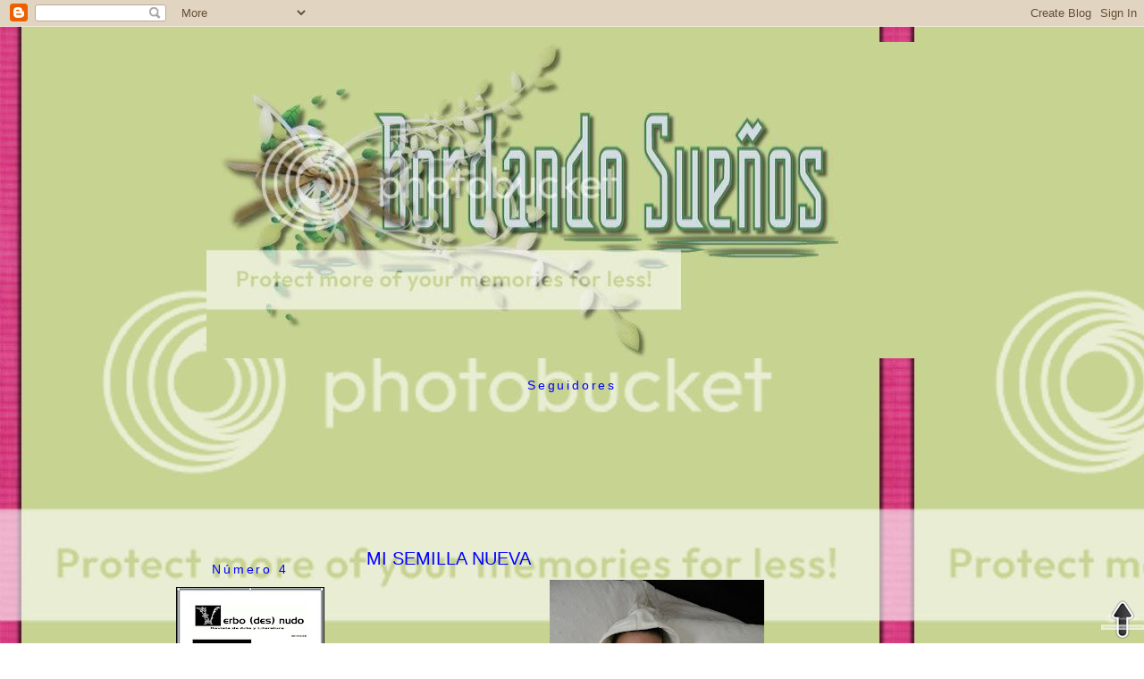

--- FILE ---
content_type: text/html; charset=UTF-8
request_url: https://bordandosuenhos.blogspot.com/2011/11/mi-semilla-nueva.html?showComment=1322642455323
body_size: 29760
content:
<!DOCTYPE html>
<html dir='ltr' xmlns='http://www.w3.org/1999/xhtml' xmlns:b='http://www.google.com/2005/gml/b' xmlns:data='http://www.google.com/2005/gml/data' xmlns:expr='http://www.google.com/2005/gml/expr'>
<head>
<link href='https://www.blogger.com/static/v1/widgets/55013136-widget_css_bundle.css' rel='stylesheet' type='text/css'/>
<meta content='text/html; charset=UTF-8' http-equiv='Content-Type'/>
<meta content='blogger' name='generator'/>
<link href='https://bordandosuenhos.blogspot.com/favicon.ico' rel='icon' type='image/x-icon'/>
<link href='http://bordandosuenhos.blogspot.com/2011/11/mi-semilla-nueva.html' rel='canonical'/>
<link rel="alternate" type="application/atom+xml" title="Bordando Sueños - Atom" href="https://bordandosuenhos.blogspot.com/feeds/posts/default" />
<link rel="alternate" type="application/rss+xml" title="Bordando Sueños - RSS" href="https://bordandosuenhos.blogspot.com/feeds/posts/default?alt=rss" />
<link rel="service.post" type="application/atom+xml" title="Bordando Sueños - Atom" href="https://www.blogger.com/feeds/1986735979733576376/posts/default" />

<link rel="alternate" type="application/atom+xml" title="Bordando Sueños - Atom" href="https://bordandosuenhos.blogspot.com/feeds/8964277212306690969/comments/default" />
<!--Can't find substitution for tag [blog.ieCssRetrofitLinks]-->
<link href='https://blogger.googleusercontent.com/img/b/R29vZ2xl/AVvXsEiruEiinzh31QoAZsFIXa97B9x3t9DMxu5URee3W1Zc7Vooi3G59wcD3JEUCNDnnjHLYBaZ8dD8qlorJIghwEAULWQ4AWwsUzrIKomBY-bxQCpQWrdjM0poW7i8_GltQfb9HzqjE28HqXg/s320/Mi+BEBITA.JPG' rel='image_src'/>
<meta content='http://bordandosuenhos.blogspot.com/2011/11/mi-semilla-nueva.html' property='og:url'/>
<meta content='MI SEMILLA NUEVA' property='og:title'/>
<meta content='    Muñequita de mis sueños, con ojos como luceros, iluminaste mi vida, dándole un sentido nuevo.  Quiero que crezcas muy pronto, y que me l...' property='og:description'/>
<meta content='https://blogger.googleusercontent.com/img/b/R29vZ2xl/AVvXsEiruEiinzh31QoAZsFIXa97B9x3t9DMxu5URee3W1Zc7Vooi3G59wcD3JEUCNDnnjHLYBaZ8dD8qlorJIghwEAULWQ4AWwsUzrIKomBY-bxQCpQWrdjM0poW7i8_GltQfb9HzqjE28HqXg/w1200-h630-p-k-no-nu/Mi+BEBITA.JPG' property='og:image'/>
<title>Bordando Sueños: MI SEMILLA NUEVA</title>
<style id='page-skin-1' type='text/css'><!--
/*
-----------------------------------------------
Blogger Template Style
Name:     Minima
Date:     26 Feb 2004
Updated by: Blogger Team
----------------------------------------------- */
/* Variable definitions
====================
<Variable name="bgcolor" description="Page Background Color"
type="color" default="#fff">
<Variable name="textcolor" description="Text Color"
type="color" default="#333">
<Variable name="linkcolor" description="Link Color"
type="color" default="#58a">
<Variable name="pagetitlecolor" description="Blog Title Color"
type="color" default="#666">
<Variable name="descriptioncolor" description="Blog Description Color"
type="color" default="#999">
<Variable name="titlecolor" description="Post Title Color"
type="color" default="#c60">
<Variable name="bordercolor" description="Border Color"
type="color" default="#ccc">
<Variable name="sidebarcolor" description="Sidebar Title Color"
type="color" default="#999">
<Variable name="sidebartextcolor" description="Sidebar Text Color"
type="color" default="#666">
<Variable name="visitedlinkcolor" description="Visited Link Color"
type="color" default="#999">
<Variable name="bodyfont" description="Text Font"
type="font" default="normal normal 100% Georgia, Serif">
<Variable name="headerfont" description="Sidebar Title Font"
type="font"
default="normal normal 78% 'Trebuchet MS',Trebuchet,Arial,Verdana,Sans-serif">
<Variable name="pagetitlefont" description="Blog Title Font"
type="font"
default="normal normal 200% Georgia, Serif">
<Variable name="descriptionfont" description="Blog Description Font"
type="font"
default="normal normal 78% 'Trebuchet MS', Trebuchet, Arial, Verdana, Sans-serif">
<Variable name="postfooterfont" description="Post Footer Font"
type="font"
default="normal normal 78% 'Trebuchet MS', Trebuchet, Arial, Verdana, Sans-serif">
<Variable name="startSide" description="Side where text starts in blog language"
type="automatic" default="left">
<Variable name="endSide" description="Side where text ends in blog language"
type="automatic" default="right">
*/
/* Use this with templates/template-twocol.html */
body {&#8217;);
bodyText.innerHTML = theText;
bodyText.innerHTML = theText;
background: #ffffff url(https://lh3.googleusercontent.com/blogger_img_proxy/AEn0k_vQXg1I-TB9mh8DzCsDHei6VQah9jTcaVgtJp4n83DyNydaBH0nql4rEuQr54gnSZl3dfehMNe-qDBoiW1VB-BIX3ciT_IixQr9ox5fpRle4PNeCvtagvimyNsYPMqh9SUk4AOf35ObKygpJLTKVpwm=s0-d);
background-attachment : fixed;
margin:0;
color:#0c2205;
font:x-small Georgia Serif;
font-size/* */:/**/small;
font-size: /**/small;
text-align: center;
}
a:link {
color:#0000ff;
text-decoration:none;
}
a:visited {
color:#0000ff;
text-decoration:none;
}
a:hover {
color:#0000ff;
text-decoration:underline;
}
a img {
border-width:0;
}
/* Header
-----------------------------------------------
*/
#header-wrapper {
width:950px;
margin:0 auto 10px;
border:0px dotted transparent;
}
#header-inner {
background-position: center;
margin-left: auto;
margin-right: auto;
}
#header {
margin: 7px;
border: 0px dotted transparent;
text-align: center;
color:#0c2205;}
#header h1 {
margin:5px 5px 0;
padding:15px 20px .25em;
line-height:1.2em;
text-transform:uppercase;
letter-spacing:.2em;
font: normal normal 50px Impact, sans-serif;;
}
#header a {
color:#0c2205;
text-decoration:none;
}
#header a:hover {
color:#0c2205;
}
#header .description {
margin:0 5px 5px;
padding:0 20px 15px;
max-width:950px;
text-transform:uppercase;
letter-spacing:.2em;
line-height: 1.4em;
font: normal normal 10px Arial, Tahoma, Helvetica, FreeSans, sans-serif;;
color: #c3d6e8;
}
#header img {
margin-left: auto;
margin-right: auto;
}
/* Outer-Wrapper
----------------------------------------------- */
#outer-wrapper {
width: 950px;
margin:0 auto;
padding:10px;
text-align:left;
font: normal normal 14px Arial, Tahoma, Helvetica, FreeSans, sans-serif;;
}
#main-wrapper {
width: 650px;
float: left;
margin-left: 15px;
word-wrap: break-word; /* fix for long text breaking sidebar float in IE */
overflow: hidden;     /* fix for long non-text content breaking IE sidebar float */
}
#left-sidebar-wrapper {
width: 230px;
text-align: center;
float: left;
word-wrap: break-word; /* fix for long text breaking sidebar float in IE */
overflow: hidden;      /* fix for long non-text content breaking IE sidebar float */
}
/* Headings
----------------------------------------------- */
h2 {
margin:1.5em 0 .75em;
font:normal normal 14px 'Trebuchet MS', Trebuchet, sans-serif;;
line-height: 1.4em;
text-align: center;
letter-spacing:.2em;
color:#0000ff;
}
/* Posts
-----------------------------------------------
*/
h2.date-header {
margin:1.5em 0 .5em;
}
.comment-link {
padding-left: 20px;
padding-top: 5px;
background: url(https://blogger.googleusercontent.com/img/b/R29vZ2xl/AVvXsEg-iP2vSvSQZu19x0PHfLH1L_E_IcOWC_pwjdt5YKGgq2Bl4Aw5lg5DWIvaHzhENsH2Vp0kM2KVXu_T0WBJjAEjRALdc9DV2KgbQASC-foRHtdrZfFKKEF0tmyeVyw-mGWcZP5bDMrCo2E/s1600/icono-comentarios.gif) center left no-repeat;
}
.post {
margin:.5em 0 1.5em;
border-bottom:3px dotted transparent;
padding-bottom:1.5em;
}
.post h3 {
margin:.25em 0 0;
padding:0 0 4px;
font-size:140%;
font-weight:normal;
line-height:1.4em;
color:#0000ff;
}
.post h3 a, .post h3 a:visited, .post h3 strong {
display:block;
text-align: center;
color:#0000ff;
font-weight:normal;
}
.post h3 strong, .post h3 a:hover {
color:#0c2205;
}
.post-body {
margin:0 0 .75em;
line-height:1.6em;
}
.post-body blockquote {
line-height:1.3em;
}
.post-footer {
margin: .75em 0;
color:#0000ff;
text-transform:uppercase;
letter-spacing:.1em;
font: normal normal 10px Arial, Tahoma, Helvetica, FreeSans, sans-serif;;
line-height: 1.4em;
}
.comment-link {
margin-left:.6em;
}
.post img {
padding:4px;
border:2px dotted transparent;
}
.post blockquote {
margin:1em 20px;
}
.post blockquote p {
margin:.75em 0;
}
/* Comments
----------------------------------------------- */
#comments h4 {
margin:1em 0;
font-weight: bold;
line-height: 1.4em;
text-transform:uppercase;
letter-spacing:.2em;
color: #0000ff;
}
#comments-block {
margin:1em 0 1.5em;
line-height:1.6em;
}
#comments-block .comment-author {
margin:.5em 0;
}
#comments-block .comment-body {
margin:.25em 0 0;
}
#comments-block .comment-footer {
margin:-.25em 0 2em;
line-height: 1.4em;
text-transform:uppercase;
letter-spacing:.1em;
}
#comments-block .comment-body p {
margin:0 0 .75em;
}
.deleted-comment {
font-style:italic;
color:gray;
}
#blog-pager-newer-link {
float: left;
}
#blog-pager-older-link {
float: right;
}
#blog-pager {
text-align: center;
}
.feed-links {
clear: both;
line-height: 2.5em;
}
/* Sidebar Content
----------------------------------------------- */
.sidebar {
color: #0c2205;
line-height: 1.5em;
}
.sidebar ul {
list-style:none;
margin:0 0 0;
padding:0 0 0;
}
.sidebar li {
margin:0;
padding-top:0;
padding-right:0;
padding-bottom:.25em;
padding-left:15px;
text-indent:-15px;
line-height:1.5em;
}
.sidebar .widget {
border:2px dotted transparent;
margin:0 0 1.5em;
padding:0 0 1.5em;
}
.main .widget {
margin:0 0 1.5em;
padding:0 0 1.5em;
}
.main .Blog {
border-bottom-width: 0;
}
/* Profile
----------------------------------------------- */
.profile-img {
float: left;
margin-top: 0;
margin-right: 5px;
margin-bottom: 5px;
margin-left: 0;
padding: 4px;
border: 1px dotted transparent;
}
.profile-data {
margin:0;
text-transform:uppercase;
letter-spacing:.1em;
font: normal normal 10px Arial, Tahoma, Helvetica, FreeSans, sans-serif;;
color: #0000ff;
font-weight: bold;
line-height: 1.6em;
}
.profile-datablock {
margin:.5em 0 .5em;
}
.profile-textblock {
margin: 0.5em 0;
line-height: 1.6em;
}
.profile-link {
font: normal normal 10px Arial, Tahoma, Helvetica, FreeSans, sans-serif;;
text-transform: uppercase;
letter-spacing: .1em;
}
/* Footer
----------------------------------------------- */
#footer {
width:950px;
clear:both;
margin:0 auto;
padding-top:15px;
line-height: 1.6em;
text-transform:uppercase;
letter-spacing:.1em;
text-align: center;
}.fn{
font-size: 130%;
font-weight:bold;
color:#DBEF89;
}

--></style>
<link href='https://www.blogger.com/dyn-css/authorization.css?targetBlogID=1986735979733576376&amp;zx=5031280e-534f-49d0-a9c5-3f08181dc034' media='none' onload='if(media!=&#39;all&#39;)media=&#39;all&#39;' rel='stylesheet'/><noscript><link href='https://www.blogger.com/dyn-css/authorization.css?targetBlogID=1986735979733576376&amp;zx=5031280e-534f-49d0-a9c5-3f08181dc034' rel='stylesheet'/></noscript>
<meta name='google-adsense-platform-account' content='ca-host-pub-1556223355139109'/>
<meta name='google-adsense-platform-domain' content='blogspot.com'/>

</head>
<body>
<div class='navbar section' id='navbar'><div class='widget Navbar' data-version='1' id='Navbar1'><script type="text/javascript">
    function setAttributeOnload(object, attribute, val) {
      if(window.addEventListener) {
        window.addEventListener('load',
          function(){ object[attribute] = val; }, false);
      } else {
        window.attachEvent('onload', function(){ object[attribute] = val; });
      }
    }
  </script>
<div id="navbar-iframe-container"></div>
<script type="text/javascript" src="https://apis.google.com/js/platform.js"></script>
<script type="text/javascript">
      gapi.load("gapi.iframes:gapi.iframes.style.bubble", function() {
        if (gapi.iframes && gapi.iframes.getContext) {
          gapi.iframes.getContext().openChild({
              url: 'https://www.blogger.com/navbar/1986735979733576376?po\x3d8964277212306690969\x26origin\x3dhttps://bordandosuenhos.blogspot.com',
              where: document.getElementById("navbar-iframe-container"),
              id: "navbar-iframe"
          });
        }
      });
    </script><script type="text/javascript">
(function() {
var script = document.createElement('script');
script.type = 'text/javascript';
script.src = '//pagead2.googlesyndication.com/pagead/js/google_top_exp.js';
var head = document.getElementsByTagName('head')[0];
if (head) {
head.appendChild(script);
}})();
</script>
</div></div>
<a href='#' style='bottom: 0px; position: fixed; right: 0px;' title='SUBIR AL CIELO'><img src="https://lh3.googleusercontent.com/blogger_img_proxy/AEn0k_vDE_ZjQmJ0D9dL8me8SRdQVNOPVljqvE7icC4oimB7z0MNokWp6-nkuCKppk-M6pPNQhcks1HcghOVt_RgN1iP66iTNaKwwd15Tk_BX9f5simw00rqcVzTRCSzXHan02kpsZrYNbf0zL3hP_ghAA=s0-d"></a>
<div id='outer-wrapper'><div id='wrap2'>
<!-- skip links for text browsers -->
<span id='skiplinks' style='display:none;'>
<a href='#main'>skip to main </a> |
      <a href='#sidebar'>skip to sidebar</a>
</span>
<div id='header-wrapper'>
<div class='header section' id='header'><div class='widget Header' data-version='1' id='Header1'>
<div id='header-inner'>
<a href='https://bordandosuenhos.blogspot.com/' style='display: block'>
<img alt="Bordando Sueños" height="354px; " id="Header1_headerimg" src="https://lh3.googleusercontent.com/blogger_img_proxy/AEn0k_saAMF2RulK748u6xeKDf7eqrmv7JROvRqZOfG5axNHG5ZkEPvL4nwU6Oj_TUmLZceLP4p-wvtB7wl-cpk4kpHXUJu_TYQ467bTHErd06Drv4V4QzAQfwjPEN9P54cxJdQ7LLcQwt-_shxsnugHawgA1w=s0-d" style="display: block" width="818px; ">
</a>
</div>
</div></div>
</div>
<div id='content-wrapper'>
<div id='crosscol-wrapper' style='text-align:center'>
<div class='crosscol section' id='crosscol'><div class='widget Followers' data-version='1' id='Followers1'>
<h2 class='title'>Seguidores</h2>
<div class='widget-content'>
<div id='Followers1-wrapper'>
<div style='margin-right:2px;'>
<div><script type="text/javascript" src="https://apis.google.com/js/platform.js"></script>
<div id="followers-iframe-container"></div>
<script type="text/javascript">
    window.followersIframe = null;
    function followersIframeOpen(url) {
      gapi.load("gapi.iframes", function() {
        if (gapi.iframes && gapi.iframes.getContext) {
          window.followersIframe = gapi.iframes.getContext().openChild({
            url: url,
            where: document.getElementById("followers-iframe-container"),
            messageHandlersFilter: gapi.iframes.CROSS_ORIGIN_IFRAMES_FILTER,
            messageHandlers: {
              '_ready': function(obj) {
                window.followersIframe.getIframeEl().height = obj.height;
              },
              'reset': function() {
                window.followersIframe.close();
                followersIframeOpen("https://www.blogger.com/followers/frame/1986735979733576376?colors\x3dCgt0cmFuc3BhcmVudBILdHJhbnNwYXJlbnQaByMwYzIyMDUiByMwMDAwZmYqByM5ZmM1ZTgyByMwMDAwZmY6ByMwYzIyMDVCByMwMDAwZmZKByNjM2Q2ZThSByMwMDAwZmZaC3RyYW5zcGFyZW50\x26pageSize\x3d21\x26hl\x3des\x26origin\x3dhttps://bordandosuenhos.blogspot.com");
              },
              'open': function(url) {
                window.followersIframe.close();
                followersIframeOpen(url);
              }
            }
          });
        }
      });
    }
    followersIframeOpen("https://www.blogger.com/followers/frame/1986735979733576376?colors\x3dCgt0cmFuc3BhcmVudBILdHJhbnNwYXJlbnQaByMwYzIyMDUiByMwMDAwZmYqByM5ZmM1ZTgyByMwMDAwZmY6ByMwYzIyMDVCByMwMDAwZmZKByNjM2Q2ZThSByMwMDAwZmZaC3RyYW5zcGFyZW50\x26pageSize\x3d21\x26hl\x3des\x26origin\x3dhttps://bordandosuenhos.blogspot.com");
  </script></div>
</div>
</div>
<div class='clear'></div>
</div>
</div></div>
</div>
<div id='left-sidebar-wrapper'>
<div class='sidebar section' id='left-sidebar'><div class='widget Image' data-version='1' id='Image4'>
<h2>Número 4</h2>
<div class='widget-content'>
<a href='http://issuu.com/fginoris/docs/verbodesnudo_no.4'>
<img alt='Número 4' height='230' id='Image4_img' src='https://blogger.googleusercontent.com/img/b/R29vZ2xl/AVvXsEj4dDS19N5XltBHMPJHMSAXJNw9-KTBtWbdHo-BN08llZLyR7NWjnNRjRHbNiUQ_1WVgZg3dbJctm4_nR69uJgTvLaDbwGDXv4FH_bXLEtjxOarQhDt_InUVWdpmkOkZhlGXlDve-NVNtM/s230/Sin+t%25C3%25ADtulono.4pppp.jpg' width='166'/>
</a>
<br/>
</div>
<div class='clear'></div>
</div><div class='widget Image' data-version='1' id='Image3'>
<div class='widget-content'>
<img alt='' height='177' id='Image3_img' src='https://blogger.googleusercontent.com/img/b/R29vZ2xl/AVvXsEg3edggrlNZQfApflSDDTuX-m3sA0DGPKjvyNe_dI_SqFW0zDtddn4rpH9-jr9F29QNzbmkrkdhAInI7NCGmE5X4rrag3pSNYtUOhvT4zHeC_4703X-Szg54vL5SlwXLwrm8Wxbn9fh9Wo/s230/logo+grupo.jpg' width='230'/>
<br/>
</div>
<div class='clear'></div>
</div><div class='widget HTML' data-version='1' id='HTML2'>
<div class='widget-content'>
<script src="//www.gmodules.com/ig/ifr?url=http://www.google.com/ig/modules/translatemypage.xml&amp;up_source_language=es&amp;synd=open&amp;w=200&amp;h=60&amp;title=Traductor+de+nuestro+Blog&amp;lang=es&amp;country=ALL&amp;border=%23ffffff%7C0px,1px+solid+%2399BB66%7C0px,2px+solid+%23AACC66%7C0px,2px+solid+%23BBDD66&amp;output=js"></script>
</div>
<div class='clear'></div>
</div><div class='widget Text' data-version='1' id='Text1'>
<div class='widget-content'>
Enlace a mi pagina <div><a href="http://premiosdescarlet2807.blogspot.com/">Premios De Scarlet 2807</a></div>
</div>
<div class='clear'></div>
</div><div class='widget Stats' data-version='1' id='Stats1'>
<h2>Visitas</h2>
<div class='widget-content'>
<div id='Stats1_content' style='display: none;'>
<span class='counter-wrapper graph-counter-wrapper' id='Stats1_totalCount'>
</span>
<div class='clear'></div>
</div>
</div>
</div><div class='widget BlogArchive' data-version='1' id='BlogArchive1'>
<h2>* ARTICULOS *</h2>
<div class='widget-content'>
<div id='ArchiveList'>
<div id='BlogArchive1_ArchiveList'>
<ul class='hierarchy'>
<li class='archivedate collapsed'>
<a class='toggle' href='javascript:void(0)'>
<span class='zippy'>

        &#9658;&#160;
      
</span>
</a>
<a class='post-count-link' href='https://bordandosuenhos.blogspot.com/2017/'>
2017
</a>
<span class='post-count' dir='ltr'>(1)</span>
<ul class='hierarchy'>
<li class='archivedate collapsed'>
<a class='toggle' href='javascript:void(0)'>
<span class='zippy'>

        &#9658;&#160;
      
</span>
</a>
<a class='post-count-link' href='https://bordandosuenhos.blogspot.com/2017/05/'>
mayo
</a>
<span class='post-count' dir='ltr'>(1)</span>
</li>
</ul>
</li>
</ul>
<ul class='hierarchy'>
<li class='archivedate collapsed'>
<a class='toggle' href='javascript:void(0)'>
<span class='zippy'>

        &#9658;&#160;
      
</span>
</a>
<a class='post-count-link' href='https://bordandosuenhos.blogspot.com/2016/'>
2016
</a>
<span class='post-count' dir='ltr'>(2)</span>
<ul class='hierarchy'>
<li class='archivedate collapsed'>
<a class='toggle' href='javascript:void(0)'>
<span class='zippy'>

        &#9658;&#160;
      
</span>
</a>
<a class='post-count-link' href='https://bordandosuenhos.blogspot.com/2016/12/'>
diciembre
</a>
<span class='post-count' dir='ltr'>(1)</span>
</li>
</ul>
<ul class='hierarchy'>
<li class='archivedate collapsed'>
<a class='toggle' href='javascript:void(0)'>
<span class='zippy'>

        &#9658;&#160;
      
</span>
</a>
<a class='post-count-link' href='https://bordandosuenhos.blogspot.com/2016/01/'>
enero
</a>
<span class='post-count' dir='ltr'>(1)</span>
</li>
</ul>
</li>
</ul>
<ul class='hierarchy'>
<li class='archivedate collapsed'>
<a class='toggle' href='javascript:void(0)'>
<span class='zippy'>

        &#9658;&#160;
      
</span>
</a>
<a class='post-count-link' href='https://bordandosuenhos.blogspot.com/2015/'>
2015
</a>
<span class='post-count' dir='ltr'>(6)</span>
<ul class='hierarchy'>
<li class='archivedate collapsed'>
<a class='toggle' href='javascript:void(0)'>
<span class='zippy'>

        &#9658;&#160;
      
</span>
</a>
<a class='post-count-link' href='https://bordandosuenhos.blogspot.com/2015/12/'>
diciembre
</a>
<span class='post-count' dir='ltr'>(1)</span>
</li>
</ul>
<ul class='hierarchy'>
<li class='archivedate collapsed'>
<a class='toggle' href='javascript:void(0)'>
<span class='zippy'>

        &#9658;&#160;
      
</span>
</a>
<a class='post-count-link' href='https://bordandosuenhos.blogspot.com/2015/08/'>
agosto
</a>
<span class='post-count' dir='ltr'>(1)</span>
</li>
</ul>
<ul class='hierarchy'>
<li class='archivedate collapsed'>
<a class='toggle' href='javascript:void(0)'>
<span class='zippy'>

        &#9658;&#160;
      
</span>
</a>
<a class='post-count-link' href='https://bordandosuenhos.blogspot.com/2015/07/'>
julio
</a>
<span class='post-count' dir='ltr'>(1)</span>
</li>
</ul>
<ul class='hierarchy'>
<li class='archivedate collapsed'>
<a class='toggle' href='javascript:void(0)'>
<span class='zippy'>

        &#9658;&#160;
      
</span>
</a>
<a class='post-count-link' href='https://bordandosuenhos.blogspot.com/2015/06/'>
junio
</a>
<span class='post-count' dir='ltr'>(1)</span>
</li>
</ul>
<ul class='hierarchy'>
<li class='archivedate collapsed'>
<a class='toggle' href='javascript:void(0)'>
<span class='zippy'>

        &#9658;&#160;
      
</span>
</a>
<a class='post-count-link' href='https://bordandosuenhos.blogspot.com/2015/05/'>
mayo
</a>
<span class='post-count' dir='ltr'>(2)</span>
</li>
</ul>
</li>
</ul>
<ul class='hierarchy'>
<li class='archivedate collapsed'>
<a class='toggle' href='javascript:void(0)'>
<span class='zippy'>

        &#9658;&#160;
      
</span>
</a>
<a class='post-count-link' href='https://bordandosuenhos.blogspot.com/2013/'>
2013
</a>
<span class='post-count' dir='ltr'>(1)</span>
<ul class='hierarchy'>
<li class='archivedate collapsed'>
<a class='toggle' href='javascript:void(0)'>
<span class='zippy'>

        &#9658;&#160;
      
</span>
</a>
<a class='post-count-link' href='https://bordandosuenhos.blogspot.com/2013/02/'>
febrero
</a>
<span class='post-count' dir='ltr'>(1)</span>
</li>
</ul>
</li>
</ul>
<ul class='hierarchy'>
<li class='archivedate collapsed'>
<a class='toggle' href='javascript:void(0)'>
<span class='zippy'>

        &#9658;&#160;
      
</span>
</a>
<a class='post-count-link' href='https://bordandosuenhos.blogspot.com/2012/'>
2012
</a>
<span class='post-count' dir='ltr'>(57)</span>
<ul class='hierarchy'>
<li class='archivedate collapsed'>
<a class='toggle' href='javascript:void(0)'>
<span class='zippy'>

        &#9658;&#160;
      
</span>
</a>
<a class='post-count-link' href='https://bordandosuenhos.blogspot.com/2012/09/'>
septiembre
</a>
<span class='post-count' dir='ltr'>(2)</span>
</li>
</ul>
<ul class='hierarchy'>
<li class='archivedate collapsed'>
<a class='toggle' href='javascript:void(0)'>
<span class='zippy'>

        &#9658;&#160;
      
</span>
</a>
<a class='post-count-link' href='https://bordandosuenhos.blogspot.com/2012/07/'>
julio
</a>
<span class='post-count' dir='ltr'>(8)</span>
</li>
</ul>
<ul class='hierarchy'>
<li class='archivedate collapsed'>
<a class='toggle' href='javascript:void(0)'>
<span class='zippy'>

        &#9658;&#160;
      
</span>
</a>
<a class='post-count-link' href='https://bordandosuenhos.blogspot.com/2012/06/'>
junio
</a>
<span class='post-count' dir='ltr'>(6)</span>
</li>
</ul>
<ul class='hierarchy'>
<li class='archivedate collapsed'>
<a class='toggle' href='javascript:void(0)'>
<span class='zippy'>

        &#9658;&#160;
      
</span>
</a>
<a class='post-count-link' href='https://bordandosuenhos.blogspot.com/2012/05/'>
mayo
</a>
<span class='post-count' dir='ltr'>(14)</span>
</li>
</ul>
<ul class='hierarchy'>
<li class='archivedate collapsed'>
<a class='toggle' href='javascript:void(0)'>
<span class='zippy'>

        &#9658;&#160;
      
</span>
</a>
<a class='post-count-link' href='https://bordandosuenhos.blogspot.com/2012/04/'>
abril
</a>
<span class='post-count' dir='ltr'>(10)</span>
</li>
</ul>
<ul class='hierarchy'>
<li class='archivedate collapsed'>
<a class='toggle' href='javascript:void(0)'>
<span class='zippy'>

        &#9658;&#160;
      
</span>
</a>
<a class='post-count-link' href='https://bordandosuenhos.blogspot.com/2012/03/'>
marzo
</a>
<span class='post-count' dir='ltr'>(6)</span>
</li>
</ul>
<ul class='hierarchy'>
<li class='archivedate collapsed'>
<a class='toggle' href='javascript:void(0)'>
<span class='zippy'>

        &#9658;&#160;
      
</span>
</a>
<a class='post-count-link' href='https://bordandosuenhos.blogspot.com/2012/02/'>
febrero
</a>
<span class='post-count' dir='ltr'>(5)</span>
</li>
</ul>
<ul class='hierarchy'>
<li class='archivedate collapsed'>
<a class='toggle' href='javascript:void(0)'>
<span class='zippy'>

        &#9658;&#160;
      
</span>
</a>
<a class='post-count-link' href='https://bordandosuenhos.blogspot.com/2012/01/'>
enero
</a>
<span class='post-count' dir='ltr'>(6)</span>
</li>
</ul>
</li>
</ul>
<ul class='hierarchy'>
<li class='archivedate expanded'>
<a class='toggle' href='javascript:void(0)'>
<span class='zippy toggle-open'>

        &#9660;&#160;
      
</span>
</a>
<a class='post-count-link' href='https://bordandosuenhos.blogspot.com/2011/'>
2011
</a>
<span class='post-count' dir='ltr'>(148)</span>
<ul class='hierarchy'>
<li class='archivedate collapsed'>
<a class='toggle' href='javascript:void(0)'>
<span class='zippy'>

        &#9658;&#160;
      
</span>
</a>
<a class='post-count-link' href='https://bordandosuenhos.blogspot.com/2011/12/'>
diciembre
</a>
<span class='post-count' dir='ltr'>(8)</span>
</li>
</ul>
<ul class='hierarchy'>
<li class='archivedate expanded'>
<a class='toggle' href='javascript:void(0)'>
<span class='zippy toggle-open'>

        &#9660;&#160;
      
</span>
</a>
<a class='post-count-link' href='https://bordandosuenhos.blogspot.com/2011/11/'>
noviembre
</a>
<span class='post-count' dir='ltr'>(14)</span>
<ul class='posts'>
<li><a href='https://bordandosuenhos.blogspot.com/2011/11/eres-tu-en-mi-vida.html'>ERES TÚ EN MI VIDA...</a></li>
<li><a href='https://bordandosuenhos.blogspot.com/2011/11/mi-semilla-nueva.html'>MI SEMILLA NUEVA</a></li>
<li><a href='https://bordandosuenhos.blogspot.com/2011/11/basta.html'>&#161;&#161;&#161; BASTA !!!</a></li>
<li><a href='https://bordandosuenhos.blogspot.com/2011/11/hoy.html'>HOY</a></li>
<li><a href='https://bordandosuenhos.blogspot.com/2011/11/paula.html'>PAULA</a></li>
<li><a href='https://bordandosuenhos.blogspot.com/2011/11/quisiera.html'>QUISIERA</a></li>
<li><a href='https://bordandosuenhos.blogspot.com/2011/11/libre.html'>LIBRE</a></li>
<li><a href='https://bordandosuenhos.blogspot.com/2011/11/mis-recuerdos.html'>MIS  RECUERDOS</a></li>
<li><a href='https://bordandosuenhos.blogspot.com/2011/11/el-mar.html'>EL MAR</a></li>
<li><a href='https://bordandosuenhos.blogspot.com/2011/11/mi-primavera.html'>MI  PRIMAVERA</a></li>
<li><a href='https://bordandosuenhos.blogspot.com/2011/11/entrega.html'>ENTREGA</a></li>
<li><a href='https://bordandosuenhos.blogspot.com/2011/11/agonia.html'>AGONÍA</a></li>
<li><a href='https://bordandosuenhos.blogspot.com/2011/11/la-mentira.html'>LA MENTIRA</a></li>
<li><a href='https://bordandosuenhos.blogspot.com/2011/11/soledad.html'>SOLEDAD</a></li>
</ul>
</li>
</ul>
<ul class='hierarchy'>
<li class='archivedate collapsed'>
<a class='toggle' href='javascript:void(0)'>
<span class='zippy'>

        &#9658;&#160;
      
</span>
</a>
<a class='post-count-link' href='https://bordandosuenhos.blogspot.com/2011/10/'>
octubre
</a>
<span class='post-count' dir='ltr'>(11)</span>
</li>
</ul>
<ul class='hierarchy'>
<li class='archivedate collapsed'>
<a class='toggle' href='javascript:void(0)'>
<span class='zippy'>

        &#9658;&#160;
      
</span>
</a>
<a class='post-count-link' href='https://bordandosuenhos.blogspot.com/2011/09/'>
septiembre
</a>
<span class='post-count' dir='ltr'>(10)</span>
</li>
</ul>
<ul class='hierarchy'>
<li class='archivedate collapsed'>
<a class='toggle' href='javascript:void(0)'>
<span class='zippy'>

        &#9658;&#160;
      
</span>
</a>
<a class='post-count-link' href='https://bordandosuenhos.blogspot.com/2011/08/'>
agosto
</a>
<span class='post-count' dir='ltr'>(14)</span>
</li>
</ul>
<ul class='hierarchy'>
<li class='archivedate collapsed'>
<a class='toggle' href='javascript:void(0)'>
<span class='zippy'>

        &#9658;&#160;
      
</span>
</a>
<a class='post-count-link' href='https://bordandosuenhos.blogspot.com/2011/07/'>
julio
</a>
<span class='post-count' dir='ltr'>(11)</span>
</li>
</ul>
<ul class='hierarchy'>
<li class='archivedate collapsed'>
<a class='toggle' href='javascript:void(0)'>
<span class='zippy'>

        &#9658;&#160;
      
</span>
</a>
<a class='post-count-link' href='https://bordandosuenhos.blogspot.com/2011/06/'>
junio
</a>
<span class='post-count' dir='ltr'>(25)</span>
</li>
</ul>
<ul class='hierarchy'>
<li class='archivedate collapsed'>
<a class='toggle' href='javascript:void(0)'>
<span class='zippy'>

        &#9658;&#160;
      
</span>
</a>
<a class='post-count-link' href='https://bordandosuenhos.blogspot.com/2011/05/'>
mayo
</a>
<span class='post-count' dir='ltr'>(15)</span>
</li>
</ul>
<ul class='hierarchy'>
<li class='archivedate collapsed'>
<a class='toggle' href='javascript:void(0)'>
<span class='zippy'>

        &#9658;&#160;
      
</span>
</a>
<a class='post-count-link' href='https://bordandosuenhos.blogspot.com/2011/04/'>
abril
</a>
<span class='post-count' dir='ltr'>(11)</span>
</li>
</ul>
<ul class='hierarchy'>
<li class='archivedate collapsed'>
<a class='toggle' href='javascript:void(0)'>
<span class='zippy'>

        &#9658;&#160;
      
</span>
</a>
<a class='post-count-link' href='https://bordandosuenhos.blogspot.com/2011/03/'>
marzo
</a>
<span class='post-count' dir='ltr'>(4)</span>
</li>
</ul>
<ul class='hierarchy'>
<li class='archivedate collapsed'>
<a class='toggle' href='javascript:void(0)'>
<span class='zippy'>

        &#9658;&#160;
      
</span>
</a>
<a class='post-count-link' href='https://bordandosuenhos.blogspot.com/2011/02/'>
febrero
</a>
<span class='post-count' dir='ltr'>(9)</span>
</li>
</ul>
<ul class='hierarchy'>
<li class='archivedate collapsed'>
<a class='toggle' href='javascript:void(0)'>
<span class='zippy'>

        &#9658;&#160;
      
</span>
</a>
<a class='post-count-link' href='https://bordandosuenhos.blogspot.com/2011/01/'>
enero
</a>
<span class='post-count' dir='ltr'>(16)</span>
</li>
</ul>
</li>
</ul>
<ul class='hierarchy'>
<li class='archivedate collapsed'>
<a class='toggle' href='javascript:void(0)'>
<span class='zippy'>

        &#9658;&#160;
      
</span>
</a>
<a class='post-count-link' href='https://bordandosuenhos.blogspot.com/2010/'>
2010
</a>
<span class='post-count' dir='ltr'>(42)</span>
<ul class='hierarchy'>
<li class='archivedate collapsed'>
<a class='toggle' href='javascript:void(0)'>
<span class='zippy'>

        &#9658;&#160;
      
</span>
</a>
<a class='post-count-link' href='https://bordandosuenhos.blogspot.com/2010/12/'>
diciembre
</a>
<span class='post-count' dir='ltr'>(13)</span>
</li>
</ul>
<ul class='hierarchy'>
<li class='archivedate collapsed'>
<a class='toggle' href='javascript:void(0)'>
<span class='zippy'>

        &#9658;&#160;
      
</span>
</a>
<a class='post-count-link' href='https://bordandosuenhos.blogspot.com/2010/11/'>
noviembre
</a>
<span class='post-count' dir='ltr'>(29)</span>
</li>
</ul>
</li>
</ul>
</div>
</div>
<div class='clear'></div>
</div>
</div><div class='widget HTML' data-version='1' id='HTML6'>
<div class='widget-content'>
<img style="visibility:hidden;width:0px;height:0px;" border="0" width="0" height="0" src="https://lh3.googleusercontent.com/blogger_img_proxy/[base64]s0-d"><embed src="//assets.mixpod.com/swf/mp3/mff-nano.swf?myid=70945299&amp;path=2010/11/02" quality="high" wmode="transparent" flashvars="mycolor=e065af&amp;mycolor2=5E8C6A&amp;mycolor3=8df200&amp;autoplay=true&amp;rand=1&amp;f=4&amp;vol=95&amp;pat=0&amp;grad=false" width="165" height="382" name="myflashfetish" salign="TL" type="application/x-shockwave-flash" pluginspage="http://www.macromedia.com/go/getflashplayer" border="0" style="visibility:visible;width:165px;height:382px;"><br /><a href="http://www.mixpod.com/playlist/70945299" target="_blank"><img src="https://lh3.googleusercontent.com/blogger_img_proxy/AEn0k_uqRy6qlnRKdgf26RqGiM1U4vbjI5vML_fjFUGSF4uFtMAYF0WpuAnr-AmIOzPVeWeWpct9RQQ73CRxMbWSHZtEHvBdfqyN03ewTb1igIJf9IN2WI51xxVV=s0-d" title="Get Music Tracks!" style="border-style:none;" alt="Music"></a><a href="http://www.mixpod.com" target="_blank"><img src="https://lh3.googleusercontent.com/blogger_img_proxy/AEn0k_sIYw3yLgOrJENfuIzcO8G_lC7zN05TM8CzwMT4fameky9lqVh2rGC38nKGxbCrstLzZpRwbO8hBOAFbKmB269QZC_CtXg1GuB18FnWMFRB=s0-d" title="Create A Playlist!" style="border-style:none;" alt="Playlist"></a><br /></embed>
</div>
<div class='clear'></div>
</div><div class='widget BlogSearch' data-version='1' id='BlogSearch1'>
<h2 class='title'>Buscar este blog</h2>
<div class='widget-content'>
<div id='BlogSearch1_form'>
<form action='https://bordandosuenhos.blogspot.com/search' class='gsc-search-box' target='_top'>
<table cellpadding='0' cellspacing='0' class='gsc-search-box'>
<tbody>
<tr>
<td class='gsc-input'>
<input autocomplete='off' class='gsc-input' name='q' size='10' title='search' type='text' value=''/>
</td>
<td class='gsc-search-button'>
<input class='gsc-search-button' title='search' type='submit' value='Buscar'/>
</td>
</tr>
</tbody>
</table>
</form>
</div>
</div>
<div class='clear'></div>
</div>
<div class='widget Image' data-version='1' id='Image1'>
<h2>&#161;Gracias Rosana!</h2>
<div class='widget-content'>
<img alt='¡Gracias Rosana!' height='230' id='Image1_img' src='https://blogger.googleusercontent.com/img/b/R29vZ2xl/AVvXsEhnMipBatzf9gZ48gAJlur3897VJ-GFo_mwHHKm7k8euSlldLBjJZ6gHPh8obTeR8PiBvMjBTEiP2VQS1iQ_6YJ7Q5MR4YlOvBIkDvoRihIQu9UBNX1AENl_Cw8wSb817bRPYUVsK0nXxM/s230/rossana.jpg' width='161'/>
<br/>
</div>
<div class='clear'></div>
</div><div class='widget Image' data-version='1' id='Image2'>
<h2>Gracias Oriana,eres un encanto...</h2>
<div class='widget-content'>
<img alt='Gracias Oriana,eres un encanto...' height='230' id='Image2_img' src='https://blogger.googleusercontent.com/img/b/R29vZ2xl/AVvXsEiLMqiYAdb1jpphqjye-bjvKFxE-4RalvaG5r9dRLXVAz449PHBAEwta1L6sdv_XVyqBk_UHIZsQ3Zi0bmtR6bIChbaPDqfHpttjqRdAPa0jjo_pdiRMLGPaiKdH4jlKr2mc-_ag567gak/s230/premio+primavera.jpg' width='150'/>
<br/>
</div>
<div class='clear'></div>
</div></div>
</div>
<div id='main-wrapper'>
<div class='main section' id='main'><div class='widget Blog' data-version='1' id='Blog1'>
<div class='blog-posts hfeed'>

          <div class="date-outer">
        

          <div class="date-posts">
        
<div class='post-outer'>
<div class='post hentry'>
<a name='8964277212306690969'></a>
<h3 class='post-title entry-title'>
MI SEMILLA NUEVA
</h3>
<div class='post-header'>
<div class='post-header-line-1'></div>
</div>
<div class='post-body entry-content' id='post-body-8964277212306690969'>
<div class="separator" style="clear: both; text-align: center;"><a href="https://blogger.googleusercontent.com/img/b/R29vZ2xl/AVvXsEiruEiinzh31QoAZsFIXa97B9x3t9DMxu5URee3W1Zc7Vooi3G59wcD3JEUCNDnnjHLYBaZ8dD8qlorJIghwEAULWQ4AWwsUzrIKomBY-bxQCpQWrdjM0poW7i8_GltQfb9HzqjE28HqXg/s1600/Mi+BEBITA.JPG" imageanchor="1" style="margin-left: 1em; margin-right: 1em;"><img border="0" height="320" src="https://blogger.googleusercontent.com/img/b/R29vZ2xl/AVvXsEiruEiinzh31QoAZsFIXa97B9x3t9DMxu5URee3W1Zc7Vooi3G59wcD3JEUCNDnnjHLYBaZ8dD8qlorJIghwEAULWQ4AWwsUzrIKomBY-bxQCpQWrdjM0poW7i8_GltQfb9HzqjE28HqXg/s320/Mi+BEBITA.JPG" width="240" /></a></div><br />
<br />
<br />
<br />
<div class="MsoNormal"><b style="mso-bidi-font-weight: normal;">Muñequita de mis sueños,<o:p></o:p></b></div><div class="MsoNormal"><b style="mso-bidi-font-weight: normal;">con ojos como luceros,<o:p></o:p></b></div><div class="MsoNormal"><b style="mso-bidi-font-weight: normal;">iluminaste mi vida,<o:p></o:p></b></div><div class="MsoNormal"><b style="mso-bidi-font-weight: normal;">dándole un sentido nuevo.<o:p></o:p></b></div><div class="MsoNormal"><br />
</div><div class="MsoNormal"><b style="mso-bidi-font-weight: normal;">Quiero que crezcas muy pronto,<o:p></o:p></b></div><div class="MsoNormal"><b style="mso-bidi-font-weight: normal;">y que me llames "abuela",<o:p></o:p></b></div><div class="MsoNormal"><b style="mso-bidi-font-weight: normal;">prolongación en el tiempo,<o:p></o:p></b></div><div class="MsoNormal"><b style="mso-bidi-font-weight: normal;">llevas mi sangre en tus venas.<o:p></o:p></b></div><div class="MsoNormal"><br />
</div><div class="MsoNormal"><b style="mso-bidi-font-weight: normal;">Eres mi semilla nueva,<o:p></o:p></b></div><div class="MsoNormal"><b style="mso-bidi-font-weight: normal;">brote de mi tronco viejo.<o:p></o:p></b></div><div class="MsoNormal"><b style="mso-bidi-font-weight: normal;">Valió la pena la espera,<o:p></o:p></b></div><div class="MsoNormal"><b style="mso-bidi-font-weight: normal;">mis dolores, mis recuerdos.<o:p></o:p></b></div><div class="MsoNormal"><br />
</div><div class="MsoNormal"><b style="mso-bidi-font-weight: normal;">Yo te contaré mil cuentos,<o:p></o:p></b></div><div class="MsoNormal"><b style="mso-bidi-font-weight: normal;">y te cantaré en secreto,<o:p></o:p></b></div><div class="MsoNormal"><b style="mso-bidi-font-weight: normal;">te enseñaré un mundo mágico,<o:p></o:p></b></div><div class="MsoNormal"><b style="mso-bidi-font-weight: normal;">de princesas y de ensueño.<o:p></o:p></b></div><div class="MsoNormal"><br />
</div><div class="MsoNormal"><b style="mso-bidi-font-weight: normal;">Te he querido desde siempre,<o:p></o:p></b></div><div class="MsoNormal"><b style="mso-bidi-font-weight: normal;">te presentí en mis auroras,<o:p></o:p></b></div><div class="MsoNormal"><b style="mso-bidi-font-weight: normal;">y te miraba en mis sueños,<o:p></o:p></b></div><div class="MsoNormal"><b style="mso-bidi-font-weight: normal;">ven a mis brazos ahora.<o:p></o:p></b></div><div class="MsoNormal"><br />
</div><div class="MsoNormal"><br />
</div><div class="MsoNormal"><b style="mso-bidi-font-weight: normal;">Scarlet2807<o:p></o:p></b></div><div class="MsoNormal"><br />
</div><div class="MsoNormal"><br />
</div><div class="MsoNormal"><br />
</div>
<div style='clear: both;'></div>
</div>
<div class='post-footer'>
<div class='post-footer-line post-footer-line-1'><span class='post-author vcard'>
Publicado por
<span class='fn'>Scarlet2807</span>
</span>
<span class='post-timestamp'>
en
<a class='timestamp-link' href='https://bordandosuenhos.blogspot.com/2011/11/mi-semilla-nueva.html' rel='bookmark' title='permanent link'><abbr class='published' title='2011-11-29T07:50:00-08:00'>7:50</abbr></a>
</span>
<span class='post-comment-link'>
</span>
<span class='post-icons'>
<span class='item-control blog-admin pid-27754094'>
<a href='https://www.blogger.com/post-edit.g?blogID=1986735979733576376&postID=8964277212306690969&from=pencil' title='Editar entrada'>
<img alt='' class='icon-action' height='18' src='https://resources.blogblog.com/img/icon18_edit_allbkg.gif' width='18'/>
</a>
</span>
</span>
</div>
<div class='post-footer-line post-footer-line-2'><span class='post-labels'>
</span>
</div>
<div class='post-footer-line post-footer-line-3'></div>
</div>
</div>
<div class='comments' id='comments'>
<a name='comments'></a>
<h4>59 comentarios:</h4>
<div id='Blog1_comments-block-wrapper'>
<dl class='avatar-comment-indent' id='comments-block'>
<dt class='comment-author ' id='c8361356004914798955'>
<a name='c8361356004914798955'></a>
<div class="avatar-image-container vcard"><span dir="ltr"><a href="https://www.blogger.com/profile/00124702217448499463" target="" rel="nofollow" onclick="" class="avatar-hovercard" id="av-8361356004914798955-00124702217448499463"><img src="https://resources.blogblog.com/img/blank.gif" width="35" height="35" class="delayLoad" style="display: none;" longdesc="//blogger.googleusercontent.com/img/b/R29vZ2xl/AVvXsEiGkhBbYcLZ-ixsymm6GN0qRznnzjjFQrRROotIJEk9anPsPOuLW5QnrXFZvGYcJ12CuIr0_g04trrrlpLepZeVpSZjG5wcuCRdHgXrc1N0MQZbAv-EVYYDo7vOwlV5AA/s45-c/COPIATEREYYO.JPG" alt="" title="Maritza">

<noscript><img src="//blogger.googleusercontent.com/img/b/R29vZ2xl/AVvXsEiGkhBbYcLZ-ixsymm6GN0qRznnzjjFQrRROotIJEk9anPsPOuLW5QnrXFZvGYcJ12CuIr0_g04trrrlpLepZeVpSZjG5wcuCRdHgXrc1N0MQZbAv-EVYYDo7vOwlV5AA/s45-c/COPIATEREYYO.JPG" width="35" height="35" class="photo" alt=""></noscript></a></span></div>
<a href='https://www.blogger.com/profile/00124702217448499463' rel='nofollow'>Maritza</a>
dijo...
</dt>
<dd class='comment-body' id='Blog1_cmt-8361356004914798955'>
<p>
&#161;Qué liiiindaaaa!<br /><br />FELICITACIONES A LA ABUELA POETA QUE LA VA A MALCRIAR,SEGURO!  ;) Pero también le enseñará la magia de las palabras y el poder que tienen ellas para hacernos volar, viajar, soñar...<br /><br />Besitos y felicitaciones!
</p>
</dd>
<dd class='comment-footer'>
<span class='comment-timestamp'>
<a href='https://bordandosuenhos.blogspot.com/2011/11/mi-semilla-nueva.html?showComment=1322582053486#c8361356004914798955' title='comment permalink'>
29 de noviembre de 2011 a las 7:54
</a>
<span class='item-control blog-admin pid-1191501618'>
<a class='comment-delete' href='https://www.blogger.com/comment/delete/1986735979733576376/8361356004914798955' title='Eliminar comentario'>
<img src='https://resources.blogblog.com/img/icon_delete13.gif'/>
</a>
</span>
</span>
</dd>
<dt class='comment-author ' id='c2147084474383729326'>
<a name='c2147084474383729326'></a>
<div class="avatar-image-container vcard"><span dir="ltr"><a href="https://www.blogger.com/profile/05979502187407814038" target="" rel="nofollow" onclick="" class="avatar-hovercard" id="av-2147084474383729326-05979502187407814038"><img src="https://resources.blogblog.com/img/blank.gif" width="35" height="35" class="delayLoad" style="display: none;" longdesc="//blogger.googleusercontent.com/img/b/R29vZ2xl/AVvXsEh4k3SIvzK7LCIhKgxUgXZDLmt4dItUiynoJTEbB62FzXEnP4l2wBxEQvPa50zz7ThUXqI7g7AvIllcAUUbEZ15_0Iv9s1CQyafDO131mMTBilzqJmbEG1ZwO3YArwO-Pg/s45-c/IMG_20130807_003322+copia.jpg" alt="" title="Rosa">

<noscript><img src="//blogger.googleusercontent.com/img/b/R29vZ2xl/AVvXsEh4k3SIvzK7LCIhKgxUgXZDLmt4dItUiynoJTEbB62FzXEnP4l2wBxEQvPa50zz7ThUXqI7g7AvIllcAUUbEZ15_0Iv9s1CQyafDO131mMTBilzqJmbEG1ZwO3YArwO-Pg/s45-c/IMG_20130807_003322+copia.jpg" width="35" height="35" class="photo" alt=""></noscript></a></span></div>
<a href='https://www.blogger.com/profile/05979502187407814038' rel='nofollow'>Rosa</a>
dijo...
</dt>
<dd class='comment-body' id='Blog1_cmt-2147084474383729326'>
<p>
Que preciosidad de bebé Scarlet!!!<br />Espero que disfrutéís muuuuuucho juntas y que nos lo cuentes con hermosos versos como los de hoy.<br /><br />Besos a ambas desde el aire
</p>
</dd>
<dd class='comment-footer'>
<span class='comment-timestamp'>
<a href='https://bordandosuenhos.blogspot.com/2011/11/mi-semilla-nueva.html?showComment=1322582172094#c2147084474383729326' title='comment permalink'>
29 de noviembre de 2011 a las 7:56
</a>
<span class='item-control blog-admin pid-2096972052'>
<a class='comment-delete' href='https://www.blogger.com/comment/delete/1986735979733576376/2147084474383729326' title='Eliminar comentario'>
<img src='https://resources.blogblog.com/img/icon_delete13.gif'/>
</a>
</span>
</span>
</dd>
<dt class='comment-author blog-author' id='c7022026399265616321'>
<a name='c7022026399265616321'></a>
<div class="avatar-image-container vcard"><span dir="ltr"><a href="https://www.blogger.com/profile/12645858725359063923" target="" rel="nofollow" onclick="" class="avatar-hovercard" id="av-7022026399265616321-12645858725359063923"><img src="https://resources.blogblog.com/img/blank.gif" width="35" height="35" class="delayLoad" style="display: none;" longdesc="//blogger.googleusercontent.com/img/b/R29vZ2xl/AVvXsEhFdYwAZgenr5jY8eYLpk3Xpdtl4T2KYPU0j5nNrvOVXxrDUNemL3aqVUlmOiLUWD0cNuoxtTKQs01qmv4NMrDYTtmbcXpfrv_2eOo0Gr-ZOqvvdR2lSWZ76NwhFT5wnJE/s45-c/Marga1.JPG" alt="" title="Scarlet2807">

<noscript><img src="//blogger.googleusercontent.com/img/b/R29vZ2xl/AVvXsEhFdYwAZgenr5jY8eYLpk3Xpdtl4T2KYPU0j5nNrvOVXxrDUNemL3aqVUlmOiLUWD0cNuoxtTKQs01qmv4NMrDYTtmbcXpfrv_2eOo0Gr-ZOqvvdR2lSWZ76NwhFT5wnJE/s45-c/Marga1.JPG" width="35" height="35" class="photo" alt=""></noscript></a></span></div>
<a href='https://www.blogger.com/profile/12645858725359063923' rel='nofollow'>Scarlet2807</a>
dijo...
</dt>
<dd class='comment-body' id='Blog1_cmt-7022026399265616321'>
<p>
jajajajajaj, Maritza, gracias<br />Besitos en el alma <br />Scarlet2807<br /><br /><br />PS: Te contesté por ser la primera, jajajajajajaja
</p>
</dd>
<dd class='comment-footer'>
<span class='comment-timestamp'>
<a href='https://bordandosuenhos.blogspot.com/2011/11/mi-semilla-nueva.html?showComment=1322582186845#c7022026399265616321' title='comment permalink'>
29 de noviembre de 2011 a las 7:56
</a>
<span class='item-control blog-admin pid-27754094'>
<a class='comment-delete' href='https://www.blogger.com/comment/delete/1986735979733576376/7022026399265616321' title='Eliminar comentario'>
<img src='https://resources.blogblog.com/img/icon_delete13.gif'/>
</a>
</span>
</span>
</dd>
<dt class='comment-author ' id='c3246031416256791006'>
<a name='c3246031416256791006'></a>
<div class="avatar-image-container avatar-stock"><span dir="ltr"><a href="https://www.blogger.com/profile/03201781037813540591" target="" rel="nofollow" onclick="" class="avatar-hovercard" id="av-3246031416256791006-03201781037813540591"><img src="//www.blogger.com/img/blogger_logo_round_35.png" width="35" height="35" alt="" title="enric">

</a></span></div>
<a href='https://www.blogger.com/profile/03201781037813540591' rel='nofollow'>enric</a>
dijo...
</dt>
<dd class='comment-body' id='Blog1_cmt-3246031416256791006'>
<p>
Que niña mas hermosa,<br />que abuela más feliz eres.<br />Un beso muy grande<br /> enmatojado
</p>
</dd>
<dd class='comment-footer'>
<span class='comment-timestamp'>
<a href='https://bordandosuenhos.blogspot.com/2011/11/mi-semilla-nueva.html?showComment=1322582623338#c3246031416256791006' title='comment permalink'>
29 de noviembre de 2011 a las 8:03
</a>
<span class='item-control blog-admin pid-1752498074'>
<a class='comment-delete' href='https://www.blogger.com/comment/delete/1986735979733576376/3246031416256791006' title='Eliminar comentario'>
<img src='https://resources.blogblog.com/img/icon_delete13.gif'/>
</a>
</span>
</span>
</dd>
<dt class='comment-author ' id='c275308688623389965'>
<a name='c275308688623389965'></a>
<div class="avatar-image-container avatar-stock"><span dir="ltr"><img src="//resources.blogblog.com/img/blank.gif" width="35" height="35" alt="" title="carlos">

</span></div>
carlos
dijo...
</dt>
<dd class='comment-body' id='Blog1_cmt-275308688623389965'>
<p>
que  hermosa  es mimala ,  cuidala  muchas  felicitaciones  besos   amiga
</p>
</dd>
<dd class='comment-footer'>
<span class='comment-timestamp'>
<a href='https://bordandosuenhos.blogspot.com/2011/11/mi-semilla-nueva.html?showComment=1322582716601#c275308688623389965' title='comment permalink'>
29 de noviembre de 2011 a las 8:05
</a>
<span class='item-control blog-admin pid-691969461'>
<a class='comment-delete' href='https://www.blogger.com/comment/delete/1986735979733576376/275308688623389965' title='Eliminar comentario'>
<img src='https://resources.blogblog.com/img/icon_delete13.gif'/>
</a>
</span>
</span>
</dd>
<dt class='comment-author ' id='c8700357007986065208'>
<a name='c8700357007986065208'></a>
<div class="avatar-image-container vcard"><span dir="ltr"><a href="https://www.blogger.com/profile/12581698875532051689" target="" rel="nofollow" onclick="" class="avatar-hovercard" id="av-8700357007986065208-12581698875532051689"><img src="https://resources.blogblog.com/img/blank.gif" width="35" height="35" class="delayLoad" style="display: none;" longdesc="//blogger.googleusercontent.com/img/b/R29vZ2xl/AVvXsEimKgVbFE1eXrSARPJwE831ZwyYyWQx-aMroeNy0qgevdWn0feR54eCNqxeRzAzL9JBxAnMjAxikqCa4nXbD2atkVIbNW5pMGyrDnSkdM7DRt9gVzUWH6jkOsMP_1Q9NQ/s45-c/image.jpg" alt="" title="Art">

<noscript><img src="//blogger.googleusercontent.com/img/b/R29vZ2xl/AVvXsEimKgVbFE1eXrSARPJwE831ZwyYyWQx-aMroeNy0qgevdWn0feR54eCNqxeRzAzL9JBxAnMjAxikqCa4nXbD2atkVIbNW5pMGyrDnSkdM7DRt9gVzUWH6jkOsMP_1Q9NQ/s45-c/image.jpg" width="35" height="35" class="photo" alt=""></noscript></a></span></div>
<a href='https://www.blogger.com/profile/12581698875532051689' rel='nofollow'>Art</a>
dijo...
</dt>
<dd class='comment-body' id='Blog1_cmt-8700357007986065208'>
<p>
So cute, congratulations, what a beautiful child!
</p>
</dd>
<dd class='comment-footer'>
<span class='comment-timestamp'>
<a href='https://bordandosuenhos.blogspot.com/2011/11/mi-semilla-nueva.html?showComment=1322583100336#c8700357007986065208' title='comment permalink'>
29 de noviembre de 2011 a las 8:11
</a>
<span class='item-control blog-admin pid-375466312'>
<a class='comment-delete' href='https://www.blogger.com/comment/delete/1986735979733576376/8700357007986065208' title='Eliminar comentario'>
<img src='https://resources.blogblog.com/img/icon_delete13.gif'/>
</a>
</span>
</span>
</dd>
<dt class='comment-author ' id='c4061035050673871341'>
<a name='c4061035050673871341'></a>
<div class="avatar-image-container vcard"><span dir="ltr"><a href="https://www.blogger.com/profile/04839554046612181451" target="" rel="nofollow" onclick="" class="avatar-hovercard" id="av-4061035050673871341-04839554046612181451"><img src="https://resources.blogblog.com/img/blank.gif" width="35" height="35" class="delayLoad" style="display: none;" longdesc="//blogger.googleusercontent.com/img/b/R29vZ2xl/AVvXsEhVeJw9ub7Mu_jqQRsFmO4EmFcyFdXKMfuas6RdtX5n4MvebDoJRDHi3D23DBFY4QUZa3L7opjtbi9zun9BimAADeUgAEh-0FTWYI8HHM8Xuqzza2vnsGjGcJRyAbweiQ/s45-c/IMG_20200805_123042.jpg" alt="" title="lichazul">

<noscript><img src="//blogger.googleusercontent.com/img/b/R29vZ2xl/AVvXsEhVeJw9ub7Mu_jqQRsFmO4EmFcyFdXKMfuas6RdtX5n4MvebDoJRDHi3D23DBFY4QUZa3L7opjtbi9zun9BimAADeUgAEh-0FTWYI8HHM8Xuqzza2vnsGjGcJRyAbweiQ/s45-c/IMG_20200805_123042.jpg" width="35" height="35" class="photo" alt=""></noscript></a></span></div>
<a href='https://www.blogger.com/profile/04839554046612181451' rel='nofollow'>lichazul</a>
dijo...
</dt>
<dd class='comment-body' id='Blog1_cmt-4061035050673871341'>
<p>
es una nana preciosa<br />felicitaciones y un babero por favor jajaja<br /><br />mil bendiciones hoy y siempre!<br /><br />besitos y luz
</p>
</dd>
<dd class='comment-footer'>
<span class='comment-timestamp'>
<a href='https://bordandosuenhos.blogspot.com/2011/11/mi-semilla-nueva.html?showComment=1322583341973#c4061035050673871341' title='comment permalink'>
29 de noviembre de 2011 a las 8:15
</a>
<span class='item-control blog-admin pid-458822170'>
<a class='comment-delete' href='https://www.blogger.com/comment/delete/1986735979733576376/4061035050673871341' title='Eliminar comentario'>
<img src='https://resources.blogblog.com/img/icon_delete13.gif'/>
</a>
</span>
</span>
</dd>
<dt class='comment-author ' id='c7008916791017635116'>
<a name='c7008916791017635116'></a>
<div class="avatar-image-container vcard"><span dir="ltr"><a href="https://www.blogger.com/profile/06131936232023095301" target="" rel="nofollow" onclick="" class="avatar-hovercard" id="av-7008916791017635116-06131936232023095301"><img src="https://resources.blogblog.com/img/blank.gif" width="35" height="35" class="delayLoad" style="display: none;" longdesc="//blogger.googleusercontent.com/img/b/R29vZ2xl/AVvXsEgXnB0z7S3fN3838ZGPBbT6AM8W_9wi4SINPamCnVdqBEgrPkEWm74Aj3MrwWRgNofTNiYwXpD_eb2cj2UOCeCkqWhj1yH6SxopcvwlT-qfKHlKR4k9eLN0Zl3UcquOGbI/s45-c/230388_143942489011357_100001868205238_287457_5673000_n.jpg" alt="" title="Miluna">

<noscript><img src="//blogger.googleusercontent.com/img/b/R29vZ2xl/AVvXsEgXnB0z7S3fN3838ZGPBbT6AM8W_9wi4SINPamCnVdqBEgrPkEWm74Aj3MrwWRgNofTNiYwXpD_eb2cj2UOCeCkqWhj1yH6SxopcvwlT-qfKHlKR4k9eLN0Zl3UcquOGbI/s45-c/230388_143942489011357_100001868205238_287457_5673000_n.jpg" width="35" height="35" class="photo" alt=""></noscript></a></span></div>
<a href='https://www.blogger.com/profile/06131936232023095301' rel='nofollow'>Miluna</a>
dijo...
</dt>
<dd class='comment-body' id='Blog1_cmt-7008916791017635116'>
<p>
Scarlet ..que  preciosa tu nieta es bellisima parece una muñequita..<br />que lindo poema le has dedicado que orgullosa estará cuando crezca y vea la super abuela que tiene...<br />te deseo toda la felicidad del mundo con los tuyos eres muy especial y te mereces lo mejor...<br /><br />muchos Besos Y Sonrisas mi cielo...
</p>
</dd>
<dd class='comment-footer'>
<span class='comment-timestamp'>
<a href='https://bordandosuenhos.blogspot.com/2011/11/mi-semilla-nueva.html?showComment=1322583742413#c7008916791017635116' title='comment permalink'>
29 de noviembre de 2011 a las 8:22
</a>
<span class='item-control blog-admin pid-1065349578'>
<a class='comment-delete' href='https://www.blogger.com/comment/delete/1986735979733576376/7008916791017635116' title='Eliminar comentario'>
<img src='https://resources.blogblog.com/img/icon_delete13.gif'/>
</a>
</span>
</span>
</dd>
<dt class='comment-author blog-author' id='c6839196020315760267'>
<a name='c6839196020315760267'></a>
<div class="avatar-image-container vcard"><span dir="ltr"><a href="https://www.blogger.com/profile/12645858725359063923" target="" rel="nofollow" onclick="" class="avatar-hovercard" id="av-6839196020315760267-12645858725359063923"><img src="https://resources.blogblog.com/img/blank.gif" width="35" height="35" class="delayLoad" style="display: none;" longdesc="//blogger.googleusercontent.com/img/b/R29vZ2xl/AVvXsEhFdYwAZgenr5jY8eYLpk3Xpdtl4T2KYPU0j5nNrvOVXxrDUNemL3aqVUlmOiLUWD0cNuoxtTKQs01qmv4NMrDYTtmbcXpfrv_2eOo0Gr-ZOqvvdR2lSWZ76NwhFT5wnJE/s45-c/Marga1.JPG" alt="" title="Scarlet2807">

<noscript><img src="//blogger.googleusercontent.com/img/b/R29vZ2xl/AVvXsEhFdYwAZgenr5jY8eYLpk3Xpdtl4T2KYPU0j5nNrvOVXxrDUNemL3aqVUlmOiLUWD0cNuoxtTKQs01qmv4NMrDYTtmbcXpfrv_2eOo0Gr-ZOqvvdR2lSWZ76NwhFT5wnJE/s45-c/Marga1.JPG" width="35" height="35" class="photo" alt=""></noscript></a></span></div>
<a href='https://www.blogger.com/profile/12645858725359063923' rel='nofollow'>Scarlet2807</a>
dijo...
</dt>
<dd class='comment-body' id='Blog1_cmt-6839196020315760267'>
<p>
Gracias Carlos...<br />Besitos en el alma, para ti<br />Scarlet2807
</p>
</dd>
<dd class='comment-footer'>
<span class='comment-timestamp'>
<a href='https://bordandosuenhos.blogspot.com/2011/11/mi-semilla-nueva.html?showComment=1322583958779#c6839196020315760267' title='comment permalink'>
29 de noviembre de 2011 a las 8:25
</a>
<span class='item-control blog-admin pid-27754094'>
<a class='comment-delete' href='https://www.blogger.com/comment/delete/1986735979733576376/6839196020315760267' title='Eliminar comentario'>
<img src='https://resources.blogblog.com/img/icon_delete13.gif'/>
</a>
</span>
</span>
</dd>
<dt class='comment-author ' id='c2714655136198874315'>
<a name='c2714655136198874315'></a>
<div class="avatar-image-container avatar-stock"><span dir="ltr"><a href="https://www.blogger.com/profile/17426333949859844569" target="" rel="nofollow" onclick="" class="avatar-hovercard" id="av-2714655136198874315-17426333949859844569"><img src="//www.blogger.com/img/blogger_logo_round_35.png" width="35" height="35" alt="" title="omar enletrasarte">

</a></span></div>
<a href='https://www.blogger.com/profile/17426333949859844569' rel='nofollow'>omar enletrasarte</a>
dijo...
</dt>
<dd class='comment-body' id='Blog1_cmt-2714655136198874315'>
<p>
los abuelos somos unos...afortunados!<br />enhorabuena!<br />saludos
</p>
</dd>
<dd class='comment-footer'>
<span class='comment-timestamp'>
<a href='https://bordandosuenhos.blogspot.com/2011/11/mi-semilla-nueva.html?showComment=1322585004092#c2714655136198874315' title='comment permalink'>
29 de noviembre de 2011 a las 8:43
</a>
<span class='item-control blog-admin pid-423220211'>
<a class='comment-delete' href='https://www.blogger.com/comment/delete/1986735979733576376/2714655136198874315' title='Eliminar comentario'>
<img src='https://resources.blogblog.com/img/icon_delete13.gif'/>
</a>
</span>
</span>
</dd>
<dt class='comment-author ' id='c2301370085744467088'>
<a name='c2301370085744467088'></a>
<div class="avatar-image-container avatar-stock"><span dir="ltr"><img src="//resources.blogblog.com/img/blank.gif" width="35" height="35" alt="" title="An&oacute;nimo">

</span></div>
Anónimo
dijo...
</dt>
<dd class='comment-body' id='Blog1_cmt-2301370085744467088'>
<p>
Qué dulce y delicado poema... debe ser maravilloso llegar a ser abuela de una nena que inspira tantas cosas bellas.<br /><br />Abrazos alados amiguita y felicidades por ese lucero que llegó a tu vida.
</p>
</dd>
<dd class='comment-footer'>
<span class='comment-timestamp'>
<a href='https://bordandosuenhos.blogspot.com/2011/11/mi-semilla-nueva.html?showComment=1322585558264#c2301370085744467088' title='comment permalink'>
29 de noviembre de 2011 a las 8:52
</a>
<span class='item-control blog-admin pid-691969461'>
<a class='comment-delete' href='https://www.blogger.com/comment/delete/1986735979733576376/2301370085744467088' title='Eliminar comentario'>
<img src='https://resources.blogblog.com/img/icon_delete13.gif'/>
</a>
</span>
</span>
</dd>
<dt class='comment-author ' id='c4372134582966105030'>
<a name='c4372134582966105030'></a>
<div class="avatar-image-container vcard"><span dir="ltr"><a href="https://www.blogger.com/profile/14201255678609856160" target="" rel="nofollow" onclick="" class="avatar-hovercard" id="av-4372134582966105030-14201255678609856160"><img src="https://resources.blogblog.com/img/blank.gif" width="35" height="35" class="delayLoad" style="display: none;" longdesc="//blogger.googleusercontent.com/img/b/R29vZ2xl/AVvXsEinLR2ww8v-SMRr2yvuWc5gUOTiVem27-8SZt9yW8FPUqmq5pY4WbnaFbTmem8tmthknxugH5rYbTX5k8NT8n3rxXEwjhBgUFITVFH6DXEInG_Il0xQp6vjPgzzLRbW12c/s45-c/Mi+foto.jpg" alt="" title="Juan L. Trujillo">

<noscript><img src="//blogger.googleusercontent.com/img/b/R29vZ2xl/AVvXsEinLR2ww8v-SMRr2yvuWc5gUOTiVem27-8SZt9yW8FPUqmq5pY4WbnaFbTmem8tmthknxugH5rYbTX5k8NT8n3rxXEwjhBgUFITVFH6DXEInG_Il0xQp6vjPgzzLRbW12c/s45-c/Mi+foto.jpg" width="35" height="35" class="photo" alt=""></noscript></a></span></div>
<a href='https://www.blogger.com/profile/14201255678609856160' rel='nofollow'>Juan L. Trujillo</a>
dijo...
</dt>
<dd class='comment-body' id='Blog1_cmt-4372134582966105030'>
<p>
Disfruta de tu nieta. Que sus padres le enseñen la difícil lección de amoldarse a la tierra. Tu, encárgate de darle alas.<br />Otro motivo más y que bello motivo, para que te sigan naciendo bellos poemas.<br />Un sincero abrazo.
</p>
</dd>
<dd class='comment-footer'>
<span class='comment-timestamp'>
<a href='https://bordandosuenhos.blogspot.com/2011/11/mi-semilla-nueva.html?showComment=1322586047437#c4372134582966105030' title='comment permalink'>
29 de noviembre de 2011 a las 9:00
</a>
<span class='item-control blog-admin pid-768761612'>
<a class='comment-delete' href='https://www.blogger.com/comment/delete/1986735979733576376/4372134582966105030' title='Eliminar comentario'>
<img src='https://resources.blogblog.com/img/icon_delete13.gif'/>
</a>
</span>
</span>
</dd>
<dt class='comment-author ' id='c3574029246012475649'>
<a name='c3574029246012475649'></a>
<div class="avatar-image-container vcard"><span dir="ltr"><a href="https://www.blogger.com/profile/08705323658785927028" target="" rel="nofollow" onclick="" class="avatar-hovercard" id="av-3574029246012475649-08705323658785927028"><img src="https://resources.blogblog.com/img/blank.gif" width="35" height="35" class="delayLoad" style="display: none;" longdesc="//blogger.googleusercontent.com/img/b/R29vZ2xl/AVvXsEhInNpMWBBrlY8SyINJzFkR4smLzRnt9_akxxqMhAbmI4jANhYqNFGg-FWv6PZlh5eanGvAr_7IrhR4_ss0D1_5q-opq4waa9VCu-5HlLpK2nct0thaapaP-PPv3OV7vQ/s45-c/vidriera.jpg" alt="" title="Simplementeyo">

<noscript><img src="//blogger.googleusercontent.com/img/b/R29vZ2xl/AVvXsEhInNpMWBBrlY8SyINJzFkR4smLzRnt9_akxxqMhAbmI4jANhYqNFGg-FWv6PZlh5eanGvAr_7IrhR4_ss0D1_5q-opq4waa9VCu-5HlLpK2nct0thaapaP-PPv3OV7vQ/s45-c/vidriera.jpg" width="35" height="35" class="photo" alt=""></noscript></a></span></div>
<a href='https://www.blogger.com/profile/08705323658785927028' rel='nofollow'>Simplementeyo</a>
dijo...
</dt>
<dd class='comment-body' id='Blog1_cmt-3574029246012475649'>
<p>
Muchas felicidades, es una preciosidad, tan to como el poema que le dedicas.<br /><br />besitos y sonrisas con semilla:-)
</p>
</dd>
<dd class='comment-footer'>
<span class='comment-timestamp'>
<a href='https://bordandosuenhos.blogspot.com/2011/11/mi-semilla-nueva.html?showComment=1322586308715#c3574029246012475649' title='comment permalink'>
29 de noviembre de 2011 a las 9:05
</a>
<span class='item-control blog-admin pid-1285471730'>
<a class='comment-delete' href='https://www.blogger.com/comment/delete/1986735979733576376/3574029246012475649' title='Eliminar comentario'>
<img src='https://resources.blogblog.com/img/icon_delete13.gif'/>
</a>
</span>
</span>
</dd>
<dt class='comment-author ' id='c162736454835568609'>
<a name='c162736454835568609'></a>
<div class="avatar-image-container vcard"><span dir="ltr"><a href="https://www.blogger.com/profile/12213631852805081731" target="" rel="nofollow" onclick="" class="avatar-hovercard" id="av-162736454835568609-12213631852805081731"><img src="https://resources.blogblog.com/img/blank.gif" width="35" height="35" class="delayLoad" style="display: none;" longdesc="//3.bp.blogspot.com/-pQ9fRanZfM4/ZFfXxPgt8HI/AAAAAAABvGU/6UpfUlmBLSYxbU61Gf6scdE-V3x1wr-JwCK4BGAYYCw/s35/6758e9e1d6aff4236c7b43eb08b34f41.jpg" alt="" title="Luj&aacute;n Fraix">

<noscript><img src="//3.bp.blogspot.com/-pQ9fRanZfM4/ZFfXxPgt8HI/AAAAAAABvGU/6UpfUlmBLSYxbU61Gf6scdE-V3x1wr-JwCK4BGAYYCw/s35/6758e9e1d6aff4236c7b43eb08b34f41.jpg" width="35" height="35" class="photo" alt=""></noscript></a></span></div>
<a href='https://www.blogger.com/profile/12213631852805081731' rel='nofollow'>Luján Fraix</a>
dijo...
</dt>
<dd class='comment-body' id='Blog1_cmt-162736454835568609'>
<p>
Que belleza!!!<br />Es una muñequita, tan linda!!!<br />Te felicito amiga.<br />Tienes un tesoro en tu vida, disfrutala mucho.<br /><br />Todo mi cariño siempre.<br /><br />Pd. mi mamá decía que la gente que se iba estaba en una estrella y yo siempre miro el cielo y así lo siento.<br /><br />Me emociono ahora.
</p>
</dd>
<dd class='comment-footer'>
<span class='comment-timestamp'>
<a href='https://bordandosuenhos.blogspot.com/2011/11/mi-semilla-nueva.html?showComment=1322587807273#c162736454835568609' title='comment permalink'>
29 de noviembre de 2011 a las 9:30
</a>
<span class='item-control blog-admin pid-2062327673'>
<a class='comment-delete' href='https://www.blogger.com/comment/delete/1986735979733576376/162736454835568609' title='Eliminar comentario'>
<img src='https://resources.blogblog.com/img/icon_delete13.gif'/>
</a>
</span>
</span>
</dd>
<dt class='comment-author ' id='c4324548011880719910'>
<a name='c4324548011880719910'></a>
<div class="avatar-image-container vcard"><span dir="ltr"><a href="https://www.blogger.com/profile/02921971487219383018" target="" rel="nofollow" onclick="" class="avatar-hovercard" id="av-4324548011880719910-02921971487219383018"><img src="https://resources.blogblog.com/img/blank.gif" width="35" height="35" class="delayLoad" style="display: none;" longdesc="//blogger.googleusercontent.com/img/b/R29vZ2xl/AVvXsEhb_xQN58Ij0Ing_Zo5tuErOm5HUjgLBDOs9zhFaWFdotTP13KSoCd-vh2iPP3BsYRfd3ak0OAlh6V8YaWJN41vv6AezLnq0LqY8A0r5qi-sm6uc_0Q5uVUSGbU_Gdf4mY/s45-c/orangesun_friedman_big.jpg" alt="" title="Bos&oacute;n de Higgs">

<noscript><img src="//blogger.googleusercontent.com/img/b/R29vZ2xl/AVvXsEhb_xQN58Ij0Ing_Zo5tuErOm5HUjgLBDOs9zhFaWFdotTP13KSoCd-vh2iPP3BsYRfd3ak0OAlh6V8YaWJN41vv6AezLnq0LqY8A0r5qi-sm6uc_0Q5uVUSGbU_Gdf4mY/s45-c/orangesun_friedman_big.jpg" width="35" height="35" class="photo" alt=""></noscript></a></span></div>
<a href='https://www.blogger.com/profile/02921971487219383018' rel='nofollow'>Bosón de Higgs</a>
dijo...
</dt>
<dd class='comment-body' id='Blog1_cmt-4324548011880719910'>
<p>
Enhorabuena,es muy linda,lo llevará en los genes.Una nueva criatura en la familia siempre ha de ser motivo de alegría,bien hallada.Besos a esa abuela que se le cae la baba.
</p>
</dd>
<dd class='comment-footer'>
<span class='comment-timestamp'>
<a href='https://bordandosuenhos.blogspot.com/2011/11/mi-semilla-nueva.html?showComment=1322587989328#c4324548011880719910' title='comment permalink'>
29 de noviembre de 2011 a las 9:33
</a>
<span class='item-control blog-admin pid-1635111309'>
<a class='comment-delete' href='https://www.blogger.com/comment/delete/1986735979733576376/4324548011880719910' title='Eliminar comentario'>
<img src='https://resources.blogblog.com/img/icon_delete13.gif'/>
</a>
</span>
</span>
</dd>
<dt class='comment-author ' id='c781457204632553484'>
<a name='c781457204632553484'></a>
<div class="avatar-image-container avatar-stock"><span dir="ltr"><a href="https://www.blogger.com/profile/17902089515427857084" target="" rel="nofollow" onclick="" class="avatar-hovercard" id="av-781457204632553484-17902089515427857084"><img src="//www.blogger.com/img/blogger_logo_round_35.png" width="35" height="35" alt="" title="Felicidad Batista">

</a></span></div>
<a href='https://www.blogger.com/profile/17902089515427857084' rel='nofollow'>Felicidad Batista</a>
dijo...
</dt>
<dd class='comment-body' id='Blog1_cmt-781457204632553484'>
<p>
Scarlet, abuela feliz, abuela poeta, abuela de un bebé precioso, de una niña muy afortunada que pasará sus días escuchando los versos, los cuentos de su abuela escritora.<br />Felicitaciones amiga por esa princesa que llena tu vida y a tu hija que te ha dado tanto.<br />Gracias por el regalo de este poema que me ha emocionado.<br />Un gran abrazo abuela.
</p>
</dd>
<dd class='comment-footer'>
<span class='comment-timestamp'>
<a href='https://bordandosuenhos.blogspot.com/2011/11/mi-semilla-nueva.html?showComment=1322588586905#c781457204632553484' title='comment permalink'>
29 de noviembre de 2011 a las 9:43
</a>
<span class='item-control blog-admin pid-857013959'>
<a class='comment-delete' href='https://www.blogger.com/comment/delete/1986735979733576376/781457204632553484' title='Eliminar comentario'>
<img src='https://resources.blogblog.com/img/icon_delete13.gif'/>
</a>
</span>
</span>
</dd>
<dt class='comment-author ' id='c1412031011391026357'>
<a name='c1412031011391026357'></a>
<div class="avatar-image-container vcard"><span dir="ltr"><a href="https://www.blogger.com/profile/00293199150362519882" target="" rel="nofollow" onclick="" class="avatar-hovercard" id="av-1412031011391026357-00293199150362519882"><img src="https://resources.blogblog.com/img/blank.gif" width="35" height="35" class="delayLoad" style="display: none;" longdesc="//blogger.googleusercontent.com/img/b/R29vZ2xl/AVvXsEjSI0fVqFKcDk8AvKalaocBQOBFtdsxLAENXE382YBPtpZsxZa9IHw2piV_QN6VM4FlnfeoQIqtNaUr9xIAqLZYgBZgyyfHwHW9T--dvtq_ZnouNw3O2WuMMP4Zk3-fXag/s45-c/fa13eo7.gif" alt="" title="ALBORADA">

<noscript><img src="//blogger.googleusercontent.com/img/b/R29vZ2xl/AVvXsEjSI0fVqFKcDk8AvKalaocBQOBFtdsxLAENXE382YBPtpZsxZa9IHw2piV_QN6VM4FlnfeoQIqtNaUr9xIAqLZYgBZgyyfHwHW9T--dvtq_ZnouNw3O2WuMMP4Zk3-fXag/s45-c/fa13eo7.gif" width="35" height="35" class="photo" alt=""></noscript></a></span></div>
<a href='https://www.blogger.com/profile/00293199150362519882' rel='nofollow'>ALBORADA</a>
dijo...
</dt>
<dd class='comment-body' id='Blog1_cmt-1412031011391026357'>
<p>
Abuelitaaaaaaaaaaaaaaaaa, no sabes que hermoso se siente cuando lo escuchas por primera vez, cuando comienzan a dar sus primeros pasitos torpes y uno extendiendo los brazos por temor a sus caídas, o cuando balbucean sus primeras palabras, te juro por Dios, que toda la dicha del mundo se retrata en nuestro corazón con su inocencia.<br />Sabes, el pequeñín de casa me dice Lela, pues hace unos días le pelé una naranja y le digo, a ver nene N A R A N J A, y me dice: LELA, AJANJAAAAAAAAAA, AYSSSSSSSSSSS.<br />Te podrás imaginar que lo hice repetirlo y lo grabé, cuando un poco me atenaza la tristeza, abro el celular y escucho JAJANJAAAAAAAAA, y mi día se llena de sonrisas.<br />Ahhhhhhhhhhh, quítame esa fotico rápido porque me dan unas ganas de morderle un cachete.<br /><br />Abrazos miles abuelita, y no dejes el babero en casa y a esa nenita un besote de una tía cubanita loca.
</p>
</dd>
<dd class='comment-footer'>
<span class='comment-timestamp'>
<a href='https://bordandosuenhos.blogspot.com/2011/11/mi-semilla-nueva.html?showComment=1322589116887#c1412031011391026357' title='comment permalink'>
29 de noviembre de 2011 a las 9:51
</a>
<span class='item-control blog-admin pid-1784457771'>
<a class='comment-delete' href='https://www.blogger.com/comment/delete/1986735979733576376/1412031011391026357' title='Eliminar comentario'>
<img src='https://resources.blogblog.com/img/icon_delete13.gif'/>
</a>
</span>
</span>
</dd>
<dt class='comment-author ' id='c4418125064645165120'>
<a name='c4418125064645165120'></a>
<div class="avatar-image-container avatar-stock"><span dir="ltr"><a href="https://www.blogger.com/profile/00168038860768404035" target="" rel="nofollow" onclick="" class="avatar-hovercard" id="av-4418125064645165120-00168038860768404035"><img src="//www.blogger.com/img/blogger_logo_round_35.png" width="35" height="35" alt="" title="Unknown">

</a></span></div>
<a href='https://www.blogger.com/profile/00168038860768404035' rel='nofollow'>Unknown</a>
dijo...
</dt>
<dd class='comment-body' id='Blog1_cmt-4418125064645165120'>
<p>
Scarlet te mando por la cigueña un babero especial para abuelas, esas abuelas que cantan con las palabras y las hacen poesía.<br /><br />Otro motivo para vivir con ilusión.<br /><br />Besos desde mi nube
</p>
</dd>
<dd class='comment-footer'>
<span class='comment-timestamp'>
<a href='https://bordandosuenhos.blogspot.com/2011/11/mi-semilla-nueva.html?showComment=1322589220958#c4418125064645165120' title='comment permalink'>
29 de noviembre de 2011 a las 9:53
</a>
<span class='item-control blog-admin pid-1828852409'>
<a class='comment-delete' href='https://www.blogger.com/comment/delete/1986735979733576376/4418125064645165120' title='Eliminar comentario'>
<img src='https://resources.blogblog.com/img/icon_delete13.gif'/>
</a>
</span>
</span>
</dd>
<dt class='comment-author ' id='c3472109859479108370'>
<a name='c3472109859479108370'></a>
<div class="avatar-image-container avatar-stock"><span dir="ltr"><a href="https://www.blogger.com/profile/04737200672212808804" target="" rel="nofollow" onclick="" class="avatar-hovercard" id="av-3472109859479108370-04737200672212808804"><img src="//www.blogger.com/img/blogger_logo_round_35.png" width="35" height="35" alt="" title="Paquita Pedros">

</a></span></div>
<a href='https://www.blogger.com/profile/04737200672212808804' rel='nofollow'>Paquita Pedros</a>
dijo...
</dt>
<dd class='comment-body' id='Blog1_cmt-3472109859479108370'>
<p>
Muchas felicidades es preciosaaaaaaaa<br />lindo poema para esa muñequita<br />un beso
</p>
</dd>
<dd class='comment-footer'>
<span class='comment-timestamp'>
<a href='https://bordandosuenhos.blogspot.com/2011/11/mi-semilla-nueva.html?showComment=1322589706595#c3472109859479108370' title='comment permalink'>
29 de noviembre de 2011 a las 10:01
</a>
<span class='item-control blog-admin pid-21625487'>
<a class='comment-delete' href='https://www.blogger.com/comment/delete/1986735979733576376/3472109859479108370' title='Eliminar comentario'>
<img src='https://resources.blogblog.com/img/icon_delete13.gif'/>
</a>
</span>
</span>
</dd>
<dt class='comment-author ' id='c6199410727480599490'>
<a name='c6199410727480599490'></a>
<div class="avatar-image-container vcard"><span dir="ltr"><a href="https://www.blogger.com/profile/04453745552883922560" target="" rel="nofollow" onclick="" class="avatar-hovercard" id="av-6199410727480599490-04453745552883922560"><img src="https://resources.blogblog.com/img/blank.gif" width="35" height="35" class="delayLoad" style="display: none;" longdesc="//blogger.googleusercontent.com/img/b/R29vZ2xl/AVvXsEjc0K7eD_QkWoV7xpJkhXkV64WX5zIioVdaK96vKa6zxpz3-OjaCGCjCpQ7DrH76tJqpIlbU3BOQ8JvOu3n-1cqkTKzv7r8_qxPJHB9am535bbULK5j_o9ZA4_Yo-YLBSs/s45-c/con+chaleco+3.jpg" alt="" title="Gen&iacute;n">

<noscript><img src="//blogger.googleusercontent.com/img/b/R29vZ2xl/AVvXsEjc0K7eD_QkWoV7xpJkhXkV64WX5zIioVdaK96vKa6zxpz3-OjaCGCjCpQ7DrH76tJqpIlbU3BOQ8JvOu3n-1cqkTKzv7r8_qxPJHB9am535bbULK5j_o9ZA4_Yo-YLBSs/s45-c/con+chaleco+3.jpg" width="35" height="35" class="photo" alt=""></noscript></a></span></div>
<a href='https://www.blogger.com/profile/04453745552883922560' rel='nofollow'>Genín</a>
dijo...
</dt>
<dd class='comment-body' id='Blog1_cmt-6199410727480599490'>
<p>
jajaja &#161;Tan bella!<br />Y a la abuela linda cayéndole la baba cuando la mira...jajaja<br />Besos y salud
</p>
</dd>
<dd class='comment-footer'>
<span class='comment-timestamp'>
<a href='https://bordandosuenhos.blogspot.com/2011/11/mi-semilla-nueva.html?showComment=1322589848360#c6199410727480599490' title='comment permalink'>
29 de noviembre de 2011 a las 10:04
</a>
<span class='item-control blog-admin pid-435773815'>
<a class='comment-delete' href='https://www.blogger.com/comment/delete/1986735979733576376/6199410727480599490' title='Eliminar comentario'>
<img src='https://resources.blogblog.com/img/icon_delete13.gif'/>
</a>
</span>
</span>
</dd>
<dt class='comment-author ' id='c2235444439537278315'>
<a name='c2235444439537278315'></a>
<div class="avatar-image-container avatar-stock"><span dir="ltr"><a href="https://www.blogger.com/profile/15980482629029057198" target="" rel="nofollow" onclick="" class="avatar-hovercard" id="av-2235444439537278315-15980482629029057198"><img src="//www.blogger.com/img/blogger_logo_round_35.png" width="35" height="35" alt="" title="El Drac">

</a></span></div>
<a href='https://www.blogger.com/profile/15980482629029057198' rel='nofollow'>El Drac</a>
dijo...
</dt>
<dd class='comment-body' id='Blog1_cmt-2235444439537278315'>
<p>
Qué tierno Scarlet; cada verso lo has hecho con puro sentimiento y te ha quedado precioso.<br /><br />Un fuerte abrazo y muchos besos para esa linda criatura.
</p>
</dd>
<dd class='comment-footer'>
<span class='comment-timestamp'>
<a href='https://bordandosuenhos.blogspot.com/2011/11/mi-semilla-nueva.html?showComment=1322590271360#c2235444439537278315' title='comment permalink'>
29 de noviembre de 2011 a las 10:11
</a>
<span class='item-control blog-admin pid-2114027687'>
<a class='comment-delete' href='https://www.blogger.com/comment/delete/1986735979733576376/2235444439537278315' title='Eliminar comentario'>
<img src='https://resources.blogblog.com/img/icon_delete13.gif'/>
</a>
</span>
</span>
</dd>
<dt class='comment-author ' id='c2274944157575953897'>
<a name='c2274944157575953897'></a>
<div class="avatar-image-container vcard"><span dir="ltr"><a href="https://www.blogger.com/profile/11217182583685822717" target="" rel="nofollow" onclick="" class="avatar-hovercard" id="av-2274944157575953897-11217182583685822717"><img src="https://resources.blogblog.com/img/blank.gif" width="35" height="35" class="delayLoad" style="display: none;" longdesc="//blogger.googleusercontent.com/img/b/R29vZ2xl/AVvXsEiKLCX_n9dfkP8hx3L_48H5IRYoculBcOAx7ogtptxYyRn3QGHDn_l3HI3CzqVnAh6MDoGShyfp8j80dHn14eFgZsaqvsRO6RbkYnunqrKK92XMNc2J8VtNxagS-o8X3Hk/s45-c/DSC06937.JPG" alt="" title="Kasioles">

<noscript><img src="//blogger.googleusercontent.com/img/b/R29vZ2xl/AVvXsEiKLCX_n9dfkP8hx3L_48H5IRYoculBcOAx7ogtptxYyRn3QGHDn_l3HI3CzqVnAh6MDoGShyfp8j80dHn14eFgZsaqvsRO6RbkYnunqrKK92XMNc2J8VtNxagS-o8X3Hk/s45-c/DSC06937.JPG" width="35" height="35" class="photo" alt=""></noscript></a></span></div>
<a href='https://www.blogger.com/profile/11217182583685822717' rel='nofollow'>Kasioles</a>
dijo...
</dt>
<dd class='comment-body' id='Blog1_cmt-2274944157575953897'>
<p>
Querida amiga: Lo primero, es darte la ENHORABUENA por esa nieta tan linda, no me extraña que te haya inspirado tan bello poema.<br />Abrazos y cariños para las dos.<br />                           kasioles
</p>
</dd>
<dd class='comment-footer'>
<span class='comment-timestamp'>
<a href='https://bordandosuenhos.blogspot.com/2011/11/mi-semilla-nueva.html?showComment=1322590353521#c2274944157575953897' title='comment permalink'>
29 de noviembre de 2011 a las 10:12
</a>
<span class='item-control blog-admin pid-1802153047'>
<a class='comment-delete' href='https://www.blogger.com/comment/delete/1986735979733576376/2274944157575953897' title='Eliminar comentario'>
<img src='https://resources.blogblog.com/img/icon_delete13.gif'/>
</a>
</span>
</span>
</dd>
<dt class='comment-author ' id='c1072375622686836896'>
<a name='c1072375622686836896'></a>
<div class="avatar-image-container vcard"><span dir="ltr"><a href="https://www.blogger.com/profile/03220172200305412034" target="" rel="nofollow" onclick="" class="avatar-hovercard" id="av-1072375622686836896-03220172200305412034"><img src="https://resources.blogblog.com/img/blank.gif" width="35" height="35" class="delayLoad" style="display: none;" longdesc="//blogger.googleusercontent.com/img/b/R29vZ2xl/AVvXsEjbtBMVthpBUTmma6GsevLYXTnmI151zx4g80vsfbubi37WnKDlQucV3BzNm7RklFtGp9c_GQD3djFtol5tcO6jNuB39Jw8QjJrjRW3akX-Jm13uZtui-dx8P6GI7IFnnI/s45-c/antifaz.jpg" alt="" title="Lucrecia Borgia">

<noscript><img src="//blogger.googleusercontent.com/img/b/R29vZ2xl/AVvXsEjbtBMVthpBUTmma6GsevLYXTnmI151zx4g80vsfbubi37WnKDlQucV3BzNm7RklFtGp9c_GQD3djFtol5tcO6jNuB39Jw8QjJrjRW3akX-Jm13uZtui-dx8P6GI7IFnnI/s45-c/antifaz.jpg" width="35" height="35" class="photo" alt=""></noscript></a></span></div>
<a href='https://www.blogger.com/profile/03220172200305412034' rel='nofollow'>Lucrecia Borgia</a>
dijo...
</dt>
<dd class='comment-body' id='Blog1_cmt-1072375622686836896'>
<p>
bambina piange,<br />mamma da tit,<br />Zia in cerca di fidanzato,<br />nonna nipote se ne frega!<br />nonna in cerca di fidanzato,<br />bambina piange!<br /><br />Congratulazioni!!
</p>
</dd>
<dd class='comment-footer'>
<span class='comment-timestamp'>
<a href='https://bordandosuenhos.blogspot.com/2011/11/mi-semilla-nueva.html?showComment=1322590616595#c1072375622686836896' title='comment permalink'>
29 de noviembre de 2011 a las 10:16
</a>
<span class='item-control blog-admin pid-362384141'>
<a class='comment-delete' href='https://www.blogger.com/comment/delete/1986735979733576376/1072375622686836896' title='Eliminar comentario'>
<img src='https://resources.blogblog.com/img/icon_delete13.gif'/>
</a>
</span>
</span>
</dd>
<dt class='comment-author ' id='c9106877665460053807'>
<a name='c9106877665460053807'></a>
<div class="avatar-image-container avatar-stock"><span dir="ltr"><a href="https://www.blogger.com/profile/02396547317559202318" target="" rel="nofollow" onclick="" class="avatar-hovercard" id="av-9106877665460053807-02396547317559202318"><img src="//www.blogger.com/img/blogger_logo_round_35.png" width="35" height="35" alt="" title="Nereidas-andresdeartabroblogpost,com">

</a></span></div>
<a href='https://www.blogger.com/profile/02396547317559202318' rel='nofollow'>Nereidas-andresdeartabroblogpost,com</a>
dijo...
</dt>
<dd class='comment-body' id='Blog1_cmt-9106877665460053807'>
<p>
Como se te parece ya se nota que será guapa y poeta.<br />La semana pasada mi nieto me dijo por que los abuelos sois tan guaaaiis, tuve ganas de comérmelo. Cuando era padre, mis hijos formaban parte de mi vida; ahora los nietos&quot;son mi vida&quot;<br />&#161;Felicidades , me alegro mucho !<br />Un beso
</p>
</dd>
<dd class='comment-footer'>
<span class='comment-timestamp'>
<a href='https://bordandosuenhos.blogspot.com/2011/11/mi-semilla-nueva.html?showComment=1322591635591#c9106877665460053807' title='comment permalink'>
29 de noviembre de 2011 a las 10:33
</a>
<span class='item-control blog-admin pid-1330114455'>
<a class='comment-delete' href='https://www.blogger.com/comment/delete/1986735979733576376/9106877665460053807' title='Eliminar comentario'>
<img src='https://resources.blogblog.com/img/icon_delete13.gif'/>
</a>
</span>
</span>
</dd>
<dt class='comment-author ' id='c6255769299681577934'>
<a name='c6255769299681577934'></a>
<div class="avatar-image-container vcard"><span dir="ltr"><a href="https://www.blogger.com/profile/01373075996001436254" target="" rel="nofollow" onclick="" class="avatar-hovercard" id="av-6255769299681577934-01373075996001436254"><img src="https://resources.blogblog.com/img/blank.gif" width="35" height="35" class="delayLoad" style="display: none;" longdesc="//blogger.googleusercontent.com/img/b/R29vZ2xl/AVvXsEiy2KBMx9ruOY6zvCmpk7KERmV20sENJBuPC_7RKB4yCAQKGq4154Vf0d8qt5MCjAJez5dYnRqxtdrg0U6EUgPNKkwo50R1bLZ82JI5k4mMmIs7kPT4H_b1CM8JJQxN5A/s45-c/6973~Rose-Meditative-Posters_edited_copy.jpg" alt="" title="Tatiana Aguilera">

<noscript><img src="//blogger.googleusercontent.com/img/b/R29vZ2xl/AVvXsEiy2KBMx9ruOY6zvCmpk7KERmV20sENJBuPC_7RKB4yCAQKGq4154Vf0d8qt5MCjAJez5dYnRqxtdrg0U6EUgPNKkwo50R1bLZ82JI5k4mMmIs7kPT4H_b1CM8JJQxN5A/s45-c/6973~Rose-Meditative-Posters_edited_copy.jpg" width="35" height="35" class="photo" alt=""></noscript></a></span></div>
<a href='https://www.blogger.com/profile/01373075996001436254' rel='nofollow'>Tatiana Aguilera</a>
dijo...
</dt>
<dd class='comment-body' id='Blog1_cmt-6255769299681577934'>
<p>
&#161;Qué ojitos tan bellos!...Urgente te compraré un set de baberos para ti, ja ja...Adoro los niños, comprendo tu satisfacción y sensibilidad.<br />Besitos para ti
</p>
</dd>
<dd class='comment-footer'>
<span class='comment-timestamp'>
<a href='https://bordandosuenhos.blogspot.com/2011/11/mi-semilla-nueva.html?showComment=1322593349224#c6255769299681577934' title='comment permalink'>
29 de noviembre de 2011 a las 11:02
</a>
<span class='item-control blog-admin pid-1538897273'>
<a class='comment-delete' href='https://www.blogger.com/comment/delete/1986735979733576376/6255769299681577934' title='Eliminar comentario'>
<img src='https://resources.blogblog.com/img/icon_delete13.gif'/>
</a>
</span>
</span>
</dd>
<dt class='comment-author ' id='c7314272961080553662'>
<a name='c7314272961080553662'></a>
<div class="avatar-image-container vcard"><span dir="ltr"><a href="https://www.blogger.com/profile/07540674745512988153" target="" rel="nofollow" onclick="" class="avatar-hovercard" id="av-7314272961080553662-07540674745512988153"><img src="https://resources.blogblog.com/img/blank.gif" width="35" height="35" class="delayLoad" style="display: none;" longdesc="//blogger.googleusercontent.com/img/b/R29vZ2xl/AVvXsEhlHYmOpoKOvB_YOVzdvH3-8gYkBZ0PgVogAaKG11PHM_6OH8UBUpJJRxJAX_SMf6IN5KR1B0sjrs7wrgPPWtqMPp3ky3r0Z2gJLv-PLaBZ9Lhk-UYMnxtpSDVzzHXmusA/s45-c/Dibujo.bmp" alt="" title="Luna">

<noscript><img src="//blogger.googleusercontent.com/img/b/R29vZ2xl/AVvXsEhlHYmOpoKOvB_YOVzdvH3-8gYkBZ0PgVogAaKG11PHM_6OH8UBUpJJRxJAX_SMf6IN5KR1B0sjrs7wrgPPWtqMPp3ky3r0Z2gJLv-PLaBZ9Lhk-UYMnxtpSDVzzHXmusA/s45-c/Dibujo.bmp" width="35" height="35" class="photo" alt=""></noscript></a></span></div>
<a href='https://www.blogger.com/profile/07540674745512988153' rel='nofollow'>Luna</a>
dijo...
</dt>
<dd class='comment-body' id='Blog1_cmt-7314272961080553662'>
<p>
Felicitaciones!!!<br />Imagino cuando un día, la bebé crezca y lea la belleza de sentimientos que despertó...<br /><br />Un gran saludo a las tres, Abuela, Madre y Nieta. Sean siempre felices.<br /><br />(Lee tu correo gmail, te envié un mail.)
</p>
</dd>
<dd class='comment-footer'>
<span class='comment-timestamp'>
<a href='https://bordandosuenhos.blogspot.com/2011/11/mi-semilla-nueva.html?showComment=1322602324419#c7314272961080553662' title='comment permalink'>
29 de noviembre de 2011 a las 13:32
</a>
<span class='item-control blog-admin pid-1522153020'>
<a class='comment-delete' href='https://www.blogger.com/comment/delete/1986735979733576376/7314272961080553662' title='Eliminar comentario'>
<img src='https://resources.blogblog.com/img/icon_delete13.gif'/>
</a>
</span>
</span>
</dd>
<dt class='comment-author ' id='c865465452973600373'>
<a name='c865465452973600373'></a>
<div class="avatar-image-container vcard"><span dir="ltr"><a href="https://www.blogger.com/profile/06164801030500902298" target="" rel="nofollow" onclick="" class="avatar-hovercard" id="av-865465452973600373-06164801030500902298"><img src="https://resources.blogblog.com/img/blank.gif" width="35" height="35" class="delayLoad" style="display: none;" longdesc="//blogger.googleusercontent.com/img/b/R29vZ2xl/AVvXsEhTvp3VHqIMHbx2dQLp3y6-XYMFZpIcs2wNpwg5hwX5TzPXpi8f3rn5ASBvUnH5GJFELL5UZVIy_iFI5qyGKbMXmV_7EhbHrzvrVrKxNSSEFPKoZT_eX-58ci7An_uIfg/s45-c/escanear0001.jpg" alt="" title="M&oacute;nica Dise&ntilde;os">

<noscript><img src="//blogger.googleusercontent.com/img/b/R29vZ2xl/AVvXsEhTvp3VHqIMHbx2dQLp3y6-XYMFZpIcs2wNpwg5hwX5TzPXpi8f3rn5ASBvUnH5GJFELL5UZVIy_iFI5qyGKbMXmV_7EhbHrzvrVrKxNSSEFPKoZT_eX-58ci7An_uIfg/s45-c/escanear0001.jpg" width="35" height="35" class="photo" alt=""></noscript></a></span></div>
<a href='https://www.blogger.com/profile/06164801030500902298' rel='nofollow'>Mónica Diseños</a>
dijo...
</dt>
<dd class='comment-body' id='Blog1_cmt-865465452973600373'>
<p>
&#161;Es hermosa, Dios la guarde, acompañe y bendiga siempre!<br />&#161;Que lindo poder expresar así tu   sentimientos, has envuelto en ellos también los míos por mi nieto!<br />Justo el sábado estábamos Oscar y yo     con Juani y le pregunté, si alguna vez pensó en tener un nieto. Yo nunca me imaginé que fuera así y se sintiera esto, que no puedo explicar tan bien como vos...<br />&#161;Te felicito y que la disfrutes mucho...!<br />Besos...
</p>
</dd>
<dd class='comment-footer'>
<span class='comment-timestamp'>
<a href='https://bordandosuenhos.blogspot.com/2011/11/mi-semilla-nueva.html?showComment=1322602453882#c865465452973600373' title='comment permalink'>
29 de noviembre de 2011 a las 13:34
</a>
<span class='item-control blog-admin pid-2030331523'>
<a class='comment-delete' href='https://www.blogger.com/comment/delete/1986735979733576376/865465452973600373' title='Eliminar comentario'>
<img src='https://resources.blogblog.com/img/icon_delete13.gif'/>
</a>
</span>
</span>
</dd>
<dt class='comment-author ' id='c8740441609391896239'>
<a name='c8740441609391896239'></a>
<div class="avatar-image-container vcard"><span dir="ltr"><a href="https://www.blogger.com/profile/08448862666577454588" target="" rel="nofollow" onclick="" class="avatar-hovercard" id="av-8740441609391896239-08448862666577454588"><img src="https://resources.blogblog.com/img/blank.gif" width="35" height="35" class="delayLoad" style="display: none;" longdesc="//blogger.googleusercontent.com/img/b/R29vZ2xl/AVvXsEh8g1MoCs4lYyVdsmdlF_qDcYZDdvmbeyUfdpRuXKFMbgVNrAprQUfuDJ0qqBO53XEy62k5VLH-7BBjr0mt1IsNnzTOjgQOvp24r1Ij5yCjrEBwfk1NAd6y4n20pjdhd0c/s45-c/20130727_161028.jpg" alt="" title="Gala">

<noscript><img src="//blogger.googleusercontent.com/img/b/R29vZ2xl/AVvXsEh8g1MoCs4lYyVdsmdlF_qDcYZDdvmbeyUfdpRuXKFMbgVNrAprQUfuDJ0qqBO53XEy62k5VLH-7BBjr0mt1IsNnzTOjgQOvp24r1Ij5yCjrEBwfk1NAd6y4n20pjdhd0c/s45-c/20130727_161028.jpg" width="35" height="35" class="photo" alt=""></noscript></a></span></div>
<a href='https://www.blogger.com/profile/08448862666577454588' rel='nofollow'>Gala</a>
dijo...
</dt>
<dd class='comment-body' id='Blog1_cmt-8740441609391896239'>
<p>
Que preciosidad!! ya puedes estar bien contenta y bien orgullosa Scarlet... es muy pero que muy bonita...<br />Seguro que se te cae la baba con ella...<br />Es una niña afortunada, tiene una abuelita poeta... seguro que tus cuentos serán maravillosos...<br /><br />Besitos mediterráneos.
</p>
</dd>
<dd class='comment-footer'>
<span class='comment-timestamp'>
<a href='https://bordandosuenhos.blogspot.com/2011/11/mi-semilla-nueva.html?showComment=1322602464120#c8740441609391896239' title='comment permalink'>
29 de noviembre de 2011 a las 13:34
</a>
<span class='item-control blog-admin pid-520540187'>
<a class='comment-delete' href='https://www.blogger.com/comment/delete/1986735979733576376/8740441609391896239' title='Eliminar comentario'>
<img src='https://resources.blogblog.com/img/icon_delete13.gif'/>
</a>
</span>
</span>
</dd>
<dt class='comment-author ' id='c6702442489685354104'>
<a name='c6702442489685354104'></a>
<div class="avatar-image-container vcard"><span dir="ltr"><a href="https://www.blogger.com/profile/03609097045289251706" target="" rel="nofollow" onclick="" class="avatar-hovercard" id="av-6702442489685354104-03609097045289251706"><img src="https://resources.blogblog.com/img/blank.gif" width="35" height="35" class="delayLoad" style="display: none;" longdesc="//blogger.googleusercontent.com/img/b/R29vZ2xl/AVvXsEgv8k5Ql-UKLbr8TY0vgW8V2Xug1ZLkde9sxYxbszNv9JiiTmT3Bts6FlZQQqAA4F7YFqhoxiUTPCdUxHj9XYGEkNrgEx9GeBq9VGKWDA1xH45J3Q-BWv5U-hgsf0_KKzs/s45-c/*" alt="" title="jos&eacute; &aacute;ngel">

<noscript><img src="//blogger.googleusercontent.com/img/b/R29vZ2xl/AVvXsEgv8k5Ql-UKLbr8TY0vgW8V2Xug1ZLkde9sxYxbszNv9JiiTmT3Bts6FlZQQqAA4F7YFqhoxiUTPCdUxHj9XYGEkNrgEx9GeBq9VGKWDA1xH45J3Q-BWv5U-hgsf0_KKzs/s45-c/*" width="35" height="35" class="photo" alt=""></noscript></a></span></div>
<a href='https://www.blogger.com/profile/03609097045289251706' rel='nofollow'>josé ángel</a>
dijo...
</dt>
<dd class='comment-body' id='Blog1_cmt-6702442489685354104'>
<p>
enhorabuena abuela, enhorabuena nieta..comienza vuestra historia con la dulzura de un poema, que la alegría nunca falte en vuestra memoria.
</p>
</dd>
<dd class='comment-footer'>
<span class='comment-timestamp'>
<a href='https://bordandosuenhos.blogspot.com/2011/11/mi-semilla-nueva.html?showComment=1322602498636#c6702442489685354104' title='comment permalink'>
29 de noviembre de 2011 a las 13:34
</a>
<span class='item-control blog-admin pid-1905527277'>
<a class='comment-delete' href='https://www.blogger.com/comment/delete/1986735979733576376/6702442489685354104' title='Eliminar comentario'>
<img src='https://resources.blogblog.com/img/icon_delete13.gif'/>
</a>
</span>
</span>
</dd>
<dt class='comment-author ' id='c739650442972700297'>
<a name='c739650442972700297'></a>
<div class="avatar-image-container vcard"><span dir="ltr"><a href="https://www.blogger.com/profile/03779419077245019958" target="" rel="nofollow" onclick="" class="avatar-hovercard" id="av-739650442972700297-03779419077245019958"><img src="https://resources.blogblog.com/img/blank.gif" width="35" height="35" class="delayLoad" style="display: none;" longdesc="//blogger.googleusercontent.com/img/b/R29vZ2xl/AVvXsEhT21CLfuWbpP8R6kc1B0Q82PfNwQMcXJdLNuekYewoFldl_uX4xyC3MRDZzozjoqM_vx6jQIpVASouZT1TdFAo-o1uhx2Y7I6pZWjCUsQj-8O1ESgE35-nPQw0NTwqIQ/s45-c/v+macabra.jpg" alt="" title="Ver&oacute;nica Calvo">

<noscript><img src="//blogger.googleusercontent.com/img/b/R29vZ2xl/AVvXsEhT21CLfuWbpP8R6kc1B0Q82PfNwQMcXJdLNuekYewoFldl_uX4xyC3MRDZzozjoqM_vx6jQIpVASouZT1TdFAo-o1uhx2Y7I6pZWjCUsQj-8O1ESgE35-nPQw0NTwqIQ/s45-c/v+macabra.jpg" width="35" height="35" class="photo" alt=""></noscript></a></span></div>
<a href='https://www.blogger.com/profile/03779419077245019958' rel='nofollow'>Verónica Calvo</a>
dijo...
</dt>
<dd class='comment-body' id='Blog1_cmt-739650442972700297'>
<p>
Pero qué preciosidad de bebé!!!<br />Me imagino cómo estarás, no es para menos :)<br />Cuando crezca y la leas este poema te va a comer a besos.<br /><br />Abrazos y besos
</p>
</dd>
<dd class='comment-footer'>
<span class='comment-timestamp'>
<a href='https://bordandosuenhos.blogspot.com/2011/11/mi-semilla-nueva.html?showComment=1322602707023#c739650442972700297' title='comment permalink'>
29 de noviembre de 2011 a las 13:38
</a>
<span class='item-control blog-admin pid-23848469'>
<a class='comment-delete' href='https://www.blogger.com/comment/delete/1986735979733576376/739650442972700297' title='Eliminar comentario'>
<img src='https://resources.blogblog.com/img/icon_delete13.gif'/>
</a>
</span>
</span>
</dd>
<dt class='comment-author ' id='c8746942812252336189'>
<a name='c8746942812252336189'></a>
<div class="avatar-image-container vcard"><span dir="ltr"><a href="https://www.blogger.com/profile/13227199642741748456" target="" rel="nofollow" onclick="" class="avatar-hovercard" id="av-8746942812252336189-13227199642741748456"><img src="https://resources.blogblog.com/img/blank.gif" width="35" height="35" class="delayLoad" style="display: none;" longdesc="//1.bp.blogspot.com/-rxarI0CoRcM/Tvk9b-ZW26I/AAAAAAAABac/4XbzI4Im-bY/s35/400716_2634506633716_1586960257_2456270_398727315_n.jpg" alt="" title="NIGHT ELF">

<noscript><img src="//1.bp.blogspot.com/-rxarI0CoRcM/Tvk9b-ZW26I/AAAAAAAABac/4XbzI4Im-bY/s35/400716_2634506633716_1586960257_2456270_398727315_n.jpg" width="35" height="35" class="photo" alt=""></noscript></a></span></div>
<a href='https://www.blogger.com/profile/13227199642741748456' rel='nofollow'>NIGHT ELF</a>
dijo...
</dt>
<dd class='comment-body' id='Blog1_cmt-8746942812252336189'>
<p>
Con está muñequita más a ser la abuela más guapa del mundo.
</p>
</dd>
<dd class='comment-footer'>
<span class='comment-timestamp'>
<a href='https://bordandosuenhos.blogspot.com/2011/11/mi-semilla-nueva.html?showComment=1322603206085#c8746942812252336189' title='comment permalink'>
29 de noviembre de 2011 a las 13:46
</a>
<span class='item-control blog-admin pid-2139057388'>
<a class='comment-delete' href='https://www.blogger.com/comment/delete/1986735979733576376/8746942812252336189' title='Eliminar comentario'>
<img src='https://resources.blogblog.com/img/icon_delete13.gif'/>
</a>
</span>
</span>
</dd>
<dt class='comment-author ' id='c5587016116807909369'>
<a name='c5587016116807909369'></a>
<div class="avatar-image-container vcard"><span dir="ltr"><a href="https://www.blogger.com/profile/11247429063801872870" target="" rel="nofollow" onclick="" class="avatar-hovercard" id="av-5587016116807909369-11247429063801872870"><img src="https://resources.blogblog.com/img/blank.gif" width="35" height="35" class="delayLoad" style="display: none;" longdesc="//blogger.googleusercontent.com/img/b/R29vZ2xl/AVvXsEics5jjQEQ94tIEvoNmnFxzq8RoI5MVoh8cd_QhTdX0KRYJzbx16ssvz8nrzDqBauksNPxITVQl8CBSzT2LHh6etdCivdAfmR1AFe7fA1EDvCjLgdUcEETzPKDpYdLTPQ/s45-c/IMAGEN%252BMASCAB.jpg" alt="" title="Mascab">

<noscript><img src="//blogger.googleusercontent.com/img/b/R29vZ2xl/AVvXsEics5jjQEQ94tIEvoNmnFxzq8RoI5MVoh8cd_QhTdX0KRYJzbx16ssvz8nrzDqBauksNPxITVQl8CBSzT2LHh6etdCivdAfmR1AFe7fA1EDvCjLgdUcEETzPKDpYdLTPQ/s45-c/IMAGEN%252BMASCAB.jpg" width="35" height="35" class="photo" alt=""></noscript></a></span></div>
<a href='https://www.blogger.com/profile/11247429063801872870' rel='nofollow'>Mascab</a>
dijo...
</dt>
<dd class='comment-body' id='Blog1_cmt-5587016116807909369'>
<p>
Pero qué bebé más lindo Marga!<br /><br />Y cuánto creció en tan poco tiempo, en nada camina y te llama abuela!!<br /> o yaya como decimos por aquí!<br /><br />Disfrútala a tope amiga mía, ya vas preparando zapatos para correr tras ella?<br /><br />Besos, preciosa. Para tí y para ella!!
</p>
</dd>
<dd class='comment-footer'>
<span class='comment-timestamp'>
<a href='https://bordandosuenhos.blogspot.com/2011/11/mi-semilla-nueva.html?showComment=1322605606182#c5587016116807909369' title='comment permalink'>
29 de noviembre de 2011 a las 14:26
</a>
<span class='item-control blog-admin pid-584228473'>
<a class='comment-delete' href='https://www.blogger.com/comment/delete/1986735979733576376/5587016116807909369' title='Eliminar comentario'>
<img src='https://resources.blogblog.com/img/icon_delete13.gif'/>
</a>
</span>
</span>
</dd>
<dt class='comment-author ' id='c5818335433910341280'>
<a name='c5818335433910341280'></a>
<div class="avatar-image-container vcard"><span dir="ltr"><a href="https://www.blogger.com/profile/06447022569668630289" target="" rel="nofollow" onclick="" class="avatar-hovercard" id="av-5818335433910341280-06447022569668630289"><img src="https://resources.blogblog.com/img/blank.gif" width="35" height="35" class="delayLoad" style="display: none;" longdesc="//blogger.googleusercontent.com/img/b/R29vZ2xl/AVvXsEg74ZZx6anYjQT5iNAJhyphenhyphenBV7rYe9nyXYPGWMaI8M7g26jATD94fxo910KjXjXOmAJRQVUXJqkmpWMo39XArEc8AqBBstbeXv4CnPWAOQjjPpY09MQUFXAPxheENgu_Zag/s45-c/05xD4SZKC+-+copia+-+copia.jpg" alt="" title="ArteDeAmar">

<noscript><img src="//blogger.googleusercontent.com/img/b/R29vZ2xl/AVvXsEg74ZZx6anYjQT5iNAJhyphenhyphenBV7rYe9nyXYPGWMaI8M7g26jATD94fxo910KjXjXOmAJRQVUXJqkmpWMo39XArEc8AqBBstbeXv4CnPWAOQjjPpY09MQUFXAPxheENgu_Zag/s45-c/05xD4SZKC+-+copia+-+copia.jpg" width="35" height="35" class="photo" alt=""></noscript></a></span></div>
<a href='https://www.blogger.com/profile/06447022569668630289' rel='nofollow'>ArteDeAmar</a>
dijo...
</dt>
<dd class='comment-body' id='Blog1_cmt-5818335433910341280'>
<p>
Felicidades!!!!<br />Que bella señorita!! ;-) Te felicito Scarlet, sé lo que es tener nietos y lo mucho que se aman, disfrútala al máximo.<br />Besitos de Arte.
</p>
</dd>
<dd class='comment-footer'>
<span class='comment-timestamp'>
<a href='https://bordandosuenhos.blogspot.com/2011/11/mi-semilla-nueva.html?showComment=1322606702679#c5818335433910341280' title='comment permalink'>
29 de noviembre de 2011 a las 14:45
</a>
<span class='item-control blog-admin pid-197416953'>
<a class='comment-delete' href='https://www.blogger.com/comment/delete/1986735979733576376/5818335433910341280' title='Eliminar comentario'>
<img src='https://resources.blogblog.com/img/icon_delete13.gif'/>
</a>
</span>
</span>
</dd>
<dt class='comment-author ' id='c4914142843801255194'>
<a name='c4914142843801255194'></a>
<div class="avatar-image-container vcard"><span dir="ltr"><a href="https://www.blogger.com/profile/04242612047363244551" target="" rel="nofollow" onclick="" class="avatar-hovercard" id="av-4914142843801255194-04242612047363244551"><img src="https://resources.blogblog.com/img/blank.gif" width="35" height="35" class="delayLoad" style="display: none;" longdesc="//blogger.googleusercontent.com/img/b/R29vZ2xl/AVvXsEjeqxMxLohqtrWc73DT63C2lXSJ8vn2O5OX84tmeXPF8jlYbf59gaQ2DYju6ZLHzKOzhXtcZsH5F3lY0tsNJpOvHQlOG0CEBiZG3y7gPxnpsBf3_2IXuVllVcNVePxqfQ/s45-c/PHTO0150.JPG" alt="" title="Adriana Alba">

<noscript><img src="//blogger.googleusercontent.com/img/b/R29vZ2xl/AVvXsEjeqxMxLohqtrWc73DT63C2lXSJ8vn2O5OX84tmeXPF8jlYbf59gaQ2DYju6ZLHzKOzhXtcZsH5F3lY0tsNJpOvHQlOG0CEBiZG3y7gPxnpsBf3_2IXuVllVcNVePxqfQ/s45-c/PHTO0150.JPG" width="35" height="35" class="photo" alt=""></noscript></a></span></div>
<a href='https://www.blogger.com/profile/04242612047363244551' rel='nofollow'>Adriana Alba</a>
dijo...
</dt>
<dd class='comment-body' id='Blog1_cmt-4914142843801255194'>
<p>
Que hermosuraaaaa!!!!<br /><br />Felicidades y muchísimos cariños, eres una abuela amorosa.<br /><br />Me imagino cuando en unos años lea el poema, que lindo!<br /><br />Mil besos.
</p>
</dd>
<dd class='comment-footer'>
<span class='comment-timestamp'>
<a href='https://bordandosuenhos.blogspot.com/2011/11/mi-semilla-nueva.html?showComment=1322614913189#c4914142843801255194' title='comment permalink'>
29 de noviembre de 2011 a las 17:01
</a>
<span class='item-control blog-admin pid-1323254661'>
<a class='comment-delete' href='https://www.blogger.com/comment/delete/1986735979733576376/4914142843801255194' title='Eliminar comentario'>
<img src='https://resources.blogblog.com/img/icon_delete13.gif'/>
</a>
</span>
</span>
</dd>
<dt class='comment-author ' id='c5498057238442186756'>
<a name='c5498057238442186756'></a>
<div class="avatar-image-container vcard"><span dir="ltr"><a href="https://www.blogger.com/profile/07321974853165767424" target="" rel="nofollow" onclick="" class="avatar-hovercard" id="av-5498057238442186756-07321974853165767424"><img src="https://resources.blogblog.com/img/blank.gif" width="35" height="35" class="delayLoad" style="display: none;" longdesc="//blogger.googleusercontent.com/img/b/R29vZ2xl/AVvXsEhsP7c5liCbrn78Sj3ZSN33gAAn-4np82mUuTSa9Vs51H9UJlKeIN02j1NnShB3AhJb2iWHo9NWTrrhF48NILxJrydMICthhl1FxZ9IsjkXDZBb84xEwKwhSvTBUhpBZQw/s45-c/MAY.jpg" alt="" title="Mayte">

<noscript><img src="//blogger.googleusercontent.com/img/b/R29vZ2xl/AVvXsEhsP7c5liCbrn78Sj3ZSN33gAAn-4np82mUuTSa9Vs51H9UJlKeIN02j1NnShB3AhJb2iWHo9NWTrrhF48NILxJrydMICthhl1FxZ9IsjkXDZBb84xEwKwhSvTBUhpBZQw/s45-c/MAY.jpg" width="35" height="35" class="photo" alt=""></noscript></a></span></div>
<a href='https://www.blogger.com/profile/07321974853165767424' rel='nofollow'>Mayte</a>
dijo...
</dt>
<dd class='comment-body' id='Blog1_cmt-5498057238442186756'>
<p>
Divina semilla, estupendo y lleno de amor tu poesía!<br /><br />Un abrazo :D
</p>
</dd>
<dd class='comment-footer'>
<span class='comment-timestamp'>
<a href='https://bordandosuenhos.blogspot.com/2011/11/mi-semilla-nueva.html?showComment=1322617053498#c5498057238442186756' title='comment permalink'>
29 de noviembre de 2011 a las 17:37
</a>
<span class='item-control blog-admin pid-819598107'>
<a class='comment-delete' href='https://www.blogger.com/comment/delete/1986735979733576376/5498057238442186756' title='Eliminar comentario'>
<img src='https://resources.blogblog.com/img/icon_delete13.gif'/>
</a>
</span>
</span>
</dd>
<dt class='comment-author ' id='c497244377174527259'>
<a name='c497244377174527259'></a>
<div class="avatar-image-container vcard"><span dir="ltr"><a href="https://www.blogger.com/profile/04152869364861462281" target="" rel="nofollow" onclick="" class="avatar-hovercard" id="av-497244377174527259-04152869364861462281"><img src="https://resources.blogblog.com/img/blank.gif" width="35" height="35" class="delayLoad" style="display: none;" longdesc="//blogger.googleusercontent.com/img/b/R29vZ2xl/AVvXsEhuiWVthqtz1lmY61rYowVLCcABwxXkvqOYvka2oiJbyc-rM-6md9ne9Zw11yuXCEQQHxnL7d4udDtq5xZXinC5zqOiIC_LutJat8Lv0W0q6ZFO9L6PEtNuom8a-o9dUbo/s45-c/CACLE1GL.jpg" alt="" title="Lapislazuli">

<noscript><img src="//blogger.googleusercontent.com/img/b/R29vZ2xl/AVvXsEhuiWVthqtz1lmY61rYowVLCcABwxXkvqOYvka2oiJbyc-rM-6md9ne9Zw11yuXCEQQHxnL7d4udDtq5xZXinC5zqOiIC_LutJat8Lv0W0q6ZFO9L6PEtNuom8a-o9dUbo/s45-c/CACLE1GL.jpg" width="35" height="35" class="photo" alt=""></noscript></a></span></div>
<a href='https://www.blogger.com/profile/04152869364861462281' rel='nofollow'>Lapislazuli</a>
dijo...
</dt>
<dd class='comment-body' id='Blog1_cmt-497244377174527259'>
<p>
Que hermosa bebe, que bellas palabras, un abrazo
</p>
</dd>
<dd class='comment-footer'>
<span class='comment-timestamp'>
<a href='https://bordandosuenhos.blogspot.com/2011/11/mi-semilla-nueva.html?showComment=1322619034522#c497244377174527259' title='comment permalink'>
29 de noviembre de 2011 a las 18:10
</a>
<span class='item-control blog-admin pid-2088480021'>
<a class='comment-delete' href='https://www.blogger.com/comment/delete/1986735979733576376/497244377174527259' title='Eliminar comentario'>
<img src='https://resources.blogblog.com/img/icon_delete13.gif'/>
</a>
</span>
</span>
</dd>
<dt class='comment-author ' id='c2032334012274888124'>
<a name='c2032334012274888124'></a>
<div class="avatar-image-container avatar-stock"><span dir="ltr"><a href="https://www.blogger.com/profile/07713296103168037527" target="" rel="nofollow" onclick="" class="avatar-hovercard" id="av-2032334012274888124-07713296103168037527"><img src="//www.blogger.com/img/blogger_logo_round_35.png" width="35" height="35" alt="" title="Gino Ginoris">

</a></span></div>
<a href='https://www.blogger.com/profile/07713296103168037527' rel='nofollow'>Gino Ginoris</a>
dijo...
</dt>
<dd class='comment-body' id='Blog1_cmt-2032334012274888124'>
<p>
Realmente es hermosa tu nietecita. Dios la bendiga.<br />Sé que crecerá escuchando poesías como esta, llenas de amor y de una calidad asombrosa.<br />Un beso para las dos.<br />Gino.
</p>
</dd>
<dd class='comment-footer'>
<span class='comment-timestamp'>
<a href='https://bordandosuenhos.blogspot.com/2011/11/mi-semilla-nueva.html?showComment=1322622255609#c2032334012274888124' title='comment permalink'>
29 de noviembre de 2011 a las 19:04
</a>
<span class='item-control blog-admin pid-1759478288'>
<a class='comment-delete' href='https://www.blogger.com/comment/delete/1986735979733576376/2032334012274888124' title='Eliminar comentario'>
<img src='https://resources.blogblog.com/img/icon_delete13.gif'/>
</a>
</span>
</span>
</dd>
<dt class='comment-author ' id='c4180564005087785118'>
<a name='c4180564005087785118'></a>
<div class="avatar-image-container avatar-stock"><span dir="ltr"><img src="//resources.blogblog.com/img/blank.gif" width="35" height="35" alt="" title="An&oacute;nimo">

</span></div>
Anónimo
dijo...
</dt>
<dd class='comment-body' id='Blog1_cmt-4180564005087785118'>
<p>
HERMOSA SU DEDICATORIA Y HERMOSISISSIMA CRIATURA. FELICIDADES.<br />BESOS
</p>
</dd>
<dd class='comment-footer'>
<span class='comment-timestamp'>
<a href='https://bordandosuenhos.blogspot.com/2011/11/mi-semilla-nueva.html?showComment=1322624740686#c4180564005087785118' title='comment permalink'>
29 de noviembre de 2011 a las 19:45
</a>
<span class='item-control blog-admin pid-691969461'>
<a class='comment-delete' href='https://www.blogger.com/comment/delete/1986735979733576376/4180564005087785118' title='Eliminar comentario'>
<img src='https://resources.blogblog.com/img/icon_delete13.gif'/>
</a>
</span>
</span>
</dd>
<dt class='comment-author ' id='c7119979793734078088'>
<a name='c7119979793734078088'></a>
<div class="avatar-image-container vcard"><span dir="ltr"><a href="https://www.blogger.com/profile/07942204730478183034" target="" rel="nofollow" onclick="" class="avatar-hovercard" id="av-7119979793734078088-07942204730478183034"><img src="https://resources.blogblog.com/img/blank.gif" width="35" height="35" class="delayLoad" style="display: none;" longdesc="//blogger.googleusercontent.com/img/b/R29vZ2xl/AVvXsEhDi2He1SNU-5Wqrqji9JHub8Z69XjlhMUpOriOsBNDlAruMe6mrDUT1HwhRqrdxMGuLSdPPn1kz2TCdatCcCTTarLCI0EjfWiqcnkcDhyphenhyphenJ4FRtcRLhmXo8zFPGPC_W7pM/s45-c/IMG_6665.jpg" alt="" title="Mercedes Pajar&oacute;n ">

<noscript><img src="//blogger.googleusercontent.com/img/b/R29vZ2xl/AVvXsEhDi2He1SNU-5Wqrqji9JHub8Z69XjlhMUpOriOsBNDlAruMe6mrDUT1HwhRqrdxMGuLSdPPn1kz2TCdatCcCTTarLCI0EjfWiqcnkcDhyphenhyphenJ4FRtcRLhmXo8zFPGPC_W7pM/s45-c/IMG_6665.jpg" width="35" height="35" class="photo" alt=""></noscript></a></span></div>
<a href='https://www.blogger.com/profile/07942204730478183034' rel='nofollow'>Mercedes Pajarón </a>
dijo...
</dt>
<dd class='comment-body' id='Blog1_cmt-7119979793734078088'>
<p>
Imagen y poema destilan ternura por todas partes. Enhorabuena!<br /><br />Un beso!
</p>
</dd>
<dd class='comment-footer'>
<span class='comment-timestamp'>
<a href='https://bordandosuenhos.blogspot.com/2011/11/mi-semilla-nueva.html?showComment=1322634356544#c7119979793734078088' title='comment permalink'>
29 de noviembre de 2011 a las 22:25
</a>
<span class='item-control blog-admin pid-1823146878'>
<a class='comment-delete' href='https://www.blogger.com/comment/delete/1986735979733576376/7119979793734078088' title='Eliminar comentario'>
<img src='https://resources.blogblog.com/img/icon_delete13.gif'/>
</a>
</span>
</span>
</dd>
<dt class='comment-author ' id='c3315389317472373230'>
<a name='c3315389317472373230'></a>
<div class="avatar-image-container vcard"><span dir="ltr"><a href="https://www.blogger.com/profile/03175017809693608100" target="" rel="nofollow" onclick="" class="avatar-hovercard" id="av-3315389317472373230-03175017809693608100"><img src="https://resources.blogblog.com/img/blank.gif" width="35" height="35" class="delayLoad" style="display: none;" longdesc="//blogger.googleusercontent.com/img/b/R29vZ2xl/AVvXsEhs6yat7ig-yj2sCXpdVSLQ-U7TPFIl3u28kDLBXSR7hfEITSkT3jvqrWrQUzogJ6l7Jir1UZJCmm7Ypphb8nIDYZ_VgPOLMdokE-wj1eDYkIsSOKReWM0FuvMGn0QyJEE/s45-c/orthos.jpg" alt="" title="orthos62">

<noscript><img src="//blogger.googleusercontent.com/img/b/R29vZ2xl/AVvXsEhs6yat7ig-yj2sCXpdVSLQ-U7TPFIl3u28kDLBXSR7hfEITSkT3jvqrWrQUzogJ6l7Jir1UZJCmm7Ypphb8nIDYZ_VgPOLMdokE-wj1eDYkIsSOKReWM0FuvMGn0QyJEE/s45-c/orthos.jpg" width="35" height="35" class="photo" alt=""></noscript></a></span></div>
<a href='https://www.blogger.com/profile/03175017809693608100' rel='nofollow'>orthos62</a>
dijo...
</dt>
<dd class='comment-body' id='Blog1_cmt-3315389317472373230'>
<p>
Vaya con la abuela poeta, jeeje, felicidades por esa nueva semilla que broto  de tu tronco, que crezca fuerte y sana y herede tus dotes con la palabra.<br />un besote de sabores
</p>
</dd>
<dd class='comment-footer'>
<span class='comment-timestamp'>
<a href='https://bordandosuenhos.blogspot.com/2011/11/mi-semilla-nueva.html?showComment=1322635890072#c3315389317472373230' title='comment permalink'>
29 de noviembre de 2011 a las 22:51
</a>
<span class='item-control blog-admin pid-756645367'>
<a class='comment-delete' href='https://www.blogger.com/comment/delete/1986735979733576376/3315389317472373230' title='Eliminar comentario'>
<img src='https://resources.blogblog.com/img/icon_delete13.gif'/>
</a>
</span>
</span>
</dd>
<dt class='comment-author ' id='c2926090724985396945'>
<a name='c2926090724985396945'></a>
<div class="avatar-image-container vcard"><span dir="ltr"><a href="https://www.blogger.com/profile/00708797393074053700" target="" rel="nofollow" onclick="" class="avatar-hovercard" id="av-2926090724985396945-00708797393074053700"><img src="https://resources.blogblog.com/img/blank.gif" width="35" height="35" class="delayLoad" style="display: none;" longdesc="//1.bp.blogspot.com/_k1fJZvL87JA/S6OXLALjT1I/AAAAAAAAABQ/j06sEFFRz00/S45-s35/tejera%2Bnegra1.JPG" alt="" title="Karras">

<noscript><img src="//1.bp.blogspot.com/_k1fJZvL87JA/S6OXLALjT1I/AAAAAAAAABQ/j06sEFFRz00/S45-s35/tejera%2Bnegra1.JPG" width="35" height="35" class="photo" alt=""></noscript></a></span></div>
<a href='https://www.blogger.com/profile/00708797393074053700' rel='nofollow'>Karras</a>
dijo...
</dt>
<dd class='comment-body' id='Blog1_cmt-2926090724985396945'>
<p>
No me cabe duda alguna de que va a crecer llena de alegría y que vas a ser una abuela encantadora. Tu ya sabes que valores de la vida tienes que enseñarla. Por eso se que vas a triunfar con ella. Un beso.
</p>
</dd>
<dd class='comment-footer'>
<span class='comment-timestamp'>
<a href='https://bordandosuenhos.blogspot.com/2011/11/mi-semilla-nueva.html?showComment=1322642455323#c2926090724985396945' title='comment permalink'>
30 de noviembre de 2011 a las 0:40
</a>
<span class='item-control blog-admin pid-1804331168'>
<a class='comment-delete' href='https://www.blogger.com/comment/delete/1986735979733576376/2926090724985396945' title='Eliminar comentario'>
<img src='https://resources.blogblog.com/img/icon_delete13.gif'/>
</a>
</span>
</span>
</dd>
<dt class='comment-author ' id='c2861827941391291365'>
<a name='c2861827941391291365'></a>
<div class="avatar-image-container avatar-stock"><span dir="ltr"><a href="http://www.cajonsecreto.es" target="" rel="nofollow" onclick=""><img src="//resources.blogblog.com/img/blank.gif" width="35" height="35" alt="" title="Nerim">

</a></span></div>
<a href='http://www.cajonsecreto.es' rel='nofollow'>Nerim</a>
dijo...
</dt>
<dd class='comment-body' id='Blog1_cmt-2861827941391291365'>
<p>
Una preciosidad tu nieta. Hay que ver como nos alegran la vida los nietos. Como bien dices en tu poema, ver crecer a esas semillas nuevas brotes de nuestro tronco viejo es toda una divinidad. <br />Hasta mi voz cambia cuando hablo con mis nietos, y recibir sus besos y abrazos, y cuando me llaman&#161;yaya, yaya!, te lo juro, mi corazón se desborda de emoción, es algo que no puedo controlar, los aprieto fuerte y les digo &#161;hola vida mia!. Ayer mismo mi nieto de 6 años me preguntó, &quot;yaya, porque tu siempre dices: si, &#161;mi corazón!, &#161;si vida mia!&quot; . Tarde en contestarle unos segundos, la emoción me embargaba y no podia hablar.<br /><br />Cuentale a tu nieta muchos cuentos, cantale en secreto, enseñale ese mundo mágico y dile como se sienten todas las abuelas al abrazar a sus nietos.<br /><br />Un fuerte abrazo
</p>
</dd>
<dd class='comment-footer'>
<span class='comment-timestamp'>
<a href='https://bordandosuenhos.blogspot.com/2011/11/mi-semilla-nueva.html?showComment=1322645629033#c2861827941391291365' title='comment permalink'>
30 de noviembre de 2011 a las 1:33
</a>
<span class='item-control blog-admin pid-691969461'>
<a class='comment-delete' href='https://www.blogger.com/comment/delete/1986735979733576376/2861827941391291365' title='Eliminar comentario'>
<img src='https://resources.blogblog.com/img/icon_delete13.gif'/>
</a>
</span>
</span>
</dd>
<dt class='comment-author ' id='c6230157777372169164'>
<a name='c6230157777372169164'></a>
<div class="avatar-image-container vcard"><span dir="ltr"><a href="https://www.blogger.com/profile/17921086049756571077" target="" rel="nofollow" onclick="" class="avatar-hovercard" id="av-6230157777372169164-17921086049756571077"><img src="https://resources.blogblog.com/img/blank.gif" width="35" height="35" class="delayLoad" style="display: none;" longdesc="//blogger.googleusercontent.com/img/b/R29vZ2xl/AVvXsEhLUhqPaNBXQ6sa60TxBDQmMWmZHVHQ4s-Z0pTetqIhoOHukwdoZFo1btOEVrA3HkhLg-2GgyVPsRs38DI13956gMZmVvr8GjFPfqgksf38Xood3fOWd_OGxpSpEF2JAQ/s45-c/una_mujer.jpg" alt="" title="&Euml;M&yen;  &pound;&Iuml;&Acirc;">

<noscript><img src="//blogger.googleusercontent.com/img/b/R29vZ2xl/AVvXsEhLUhqPaNBXQ6sa60TxBDQmMWmZHVHQ4s-Z0pTetqIhoOHukwdoZFo1btOEVrA3HkhLg-2GgyVPsRs38DI13956gMZmVvr8GjFPfqgksf38Xood3fOWd_OGxpSpEF2JAQ/s45-c/una_mujer.jpg" width="35" height="35" class="photo" alt=""></noscript></a></span></div>
<a href='https://www.blogger.com/profile/17921086049756571077' rel='nofollow'>ËM&#165;  &#163;ÏÂ</a>
dijo...
</dt>
<dd class='comment-body' id='Blog1_cmt-6230157777372169164'>
<p>
Que preciosidad de criatura esta niña, que la vida te ha regalado. Seguro ha llegado a este mundo para prolongar tu vida, tu nombre y tu recuerdo.<br />Felicitaciones abuela Scarlet.<br /><br />Besos y mi cariño para ambas.
</p>
</dd>
<dd class='comment-footer'>
<span class='comment-timestamp'>
<a href='https://bordandosuenhos.blogspot.com/2011/11/mi-semilla-nueva.html?showComment=1322655580767#c6230157777372169164' title='comment permalink'>
30 de noviembre de 2011 a las 4:19
</a>
<span class='item-control blog-admin pid-873188757'>
<a class='comment-delete' href='https://www.blogger.com/comment/delete/1986735979733576376/6230157777372169164' title='Eliminar comentario'>
<img src='https://resources.blogblog.com/img/icon_delete13.gif'/>
</a>
</span>
</span>
</dd>
<dt class='comment-author ' id='c6881531612802155182'>
<a name='c6881531612802155182'></a>
<div class="avatar-image-container avatar-stock"><span dir="ltr"><a href="https://www.blogger.com/profile/17886083136565666831" target="" rel="nofollow" onclick="" class="avatar-hovercard" id="av-6881531612802155182-17886083136565666831"><img src="//www.blogger.com/img/blogger_logo_round_35.png" width="35" height="35" alt="" title="Unknown">

</a></span></div>
<a href='https://www.blogger.com/profile/17886083136565666831' rel='nofollow'>Unknown</a>
dijo...
</dt>
<dd class='comment-body' id='Blog1_cmt-6881531612802155182'>
<p>
Preciosa bebé y preciosa abuela tan enternecida.<br /><br />Un beso.
</p>
</dd>
<dd class='comment-footer'>
<span class='comment-timestamp'>
<a href='https://bordandosuenhos.blogspot.com/2011/11/mi-semilla-nueva.html?showComment=1322657658041#c6881531612802155182' title='comment permalink'>
30 de noviembre de 2011 a las 4:54
</a>
<span class='item-control blog-admin pid-1211525392'>
<a class='comment-delete' href='https://www.blogger.com/comment/delete/1986735979733576376/6881531612802155182' title='Eliminar comentario'>
<img src='https://resources.blogblog.com/img/icon_delete13.gif'/>
</a>
</span>
</span>
</dd>
<dt class='comment-author ' id='c1337388583380510744'>
<a name='c1337388583380510744'></a>
<div class="avatar-image-container vcard"><span dir="ltr"><a href="https://www.blogger.com/profile/11934335911426401009" target="" rel="nofollow" onclick="" class="avatar-hovercard" id="av-1337388583380510744-11934335911426401009"><img src="https://resources.blogblog.com/img/blank.gif" width="35" height="35" class="delayLoad" style="display: none;" longdesc="//4.bp.blogspot.com/-edelWW25j30/ZnCGJDr92cI/AAAAAAAAaiQ/TOaFvajs2KcTYAbOKmlD0Fg7zpMOkbDigCK4BGAYYCw/s35/mensajes.gif" alt="" title="RosaE">

<noscript><img src="//4.bp.blogspot.com/-edelWW25j30/ZnCGJDr92cI/AAAAAAAAaiQ/TOaFvajs2KcTYAbOKmlD0Fg7zpMOkbDigCK4BGAYYCw/s35/mensajes.gif" width="35" height="35" class="photo" alt=""></noscript></a></span></div>
<a href='https://www.blogger.com/profile/11934335911426401009' rel='nofollow'>RosaE</a>
dijo...
</dt>
<dd class='comment-body' id='Blog1_cmt-1337388583380510744'>
<p>
Hermoso poema, preciosa nieta.<br />Te felicito<br />Buen día
</p>
</dd>
<dd class='comment-footer'>
<span class='comment-timestamp'>
<a href='https://bordandosuenhos.blogspot.com/2011/11/mi-semilla-nueva.html?showComment=1322660210184#c1337388583380510744' title='comment permalink'>
30 de noviembre de 2011 a las 5:36
</a>
<span class='item-control blog-admin pid-1394159387'>
<a class='comment-delete' href='https://www.blogger.com/comment/delete/1986735979733576376/1337388583380510744' title='Eliminar comentario'>
<img src='https://resources.blogblog.com/img/icon_delete13.gif'/>
</a>
</span>
</span>
</dd>
<dt class='comment-author ' id='c6138338144628690440'>
<a name='c6138338144628690440'></a>
<div class="avatar-image-container vcard"><span dir="ltr"><a href="https://www.blogger.com/profile/15476222856946672788" target="" rel="nofollow" onclick="" class="avatar-hovercard" id="av-6138338144628690440-15476222856946672788"><img src="https://resources.blogblog.com/img/blank.gif" width="35" height="35" class="delayLoad" style="display: none;" longdesc="//blogger.googleusercontent.com/img/b/R29vZ2xl/AVvXsEjTyWbnB67DvuXtDZysbL4mYFhkv75AJt-vyM1eT5kovoI8CQKghE-hz8D5g7nmg51fuZCQybu3m9GdAjsp2H9VW6HYea_gjp7eL5slfKAewKoxRdR0gZTDwlrGukM4kOw/s45-c/MafaldaInvierno2.jpg" alt="" title="Migli2007">

<noscript><img src="//blogger.googleusercontent.com/img/b/R29vZ2xl/AVvXsEjTyWbnB67DvuXtDZysbL4mYFhkv75AJt-vyM1eT5kovoI8CQKghE-hz8D5g7nmg51fuZCQybu3m9GdAjsp2H9VW6HYea_gjp7eL5slfKAewKoxRdR0gZTDwlrGukM4kOw/s45-c/MafaldaInvierno2.jpg" width="35" height="35" class="photo" alt=""></noscript></a></span></div>
<a href='https://www.blogger.com/profile/15476222856946672788' rel='nofollow'>Migli2007</a>
dijo...
</dt>
<dd class='comment-body' id='Blog1_cmt-6138338144628690440'>
<p>
Preciosa la nana que has escrito a esta bellísima alma que ha llegado para dar alegría a este mundo.  Felicitaciones, muchas y buenos augurios para esta hermosa nenita.<br />Un gran abrazo, bien emocionado<br />Maffi
</p>
</dd>
<dd class='comment-footer'>
<span class='comment-timestamp'>
<a href='https://bordandosuenhos.blogspot.com/2011/11/mi-semilla-nueva.html?showComment=1322662859881#c6138338144628690440' title='comment permalink'>
30 de noviembre de 2011 a las 6:20
</a>
<span class='item-control blog-admin pid-1124362208'>
<a class='comment-delete' href='https://www.blogger.com/comment/delete/1986735979733576376/6138338144628690440' title='Eliminar comentario'>
<img src='https://resources.blogblog.com/img/icon_delete13.gif'/>
</a>
</span>
</span>
</dd>
<dt class='comment-author ' id='c753140851031675849'>
<a name='c753140851031675849'></a>
<div class="avatar-image-container vcard"><span dir="ltr"><a href="https://www.blogger.com/profile/13661616673014051603" target="" rel="nofollow" onclick="" class="avatar-hovercard" id="av-753140851031675849-13661616673014051603"><img src="https://resources.blogblog.com/img/blank.gif" width="35" height="35" class="delayLoad" style="display: none;" longdesc="//blogger.googleusercontent.com/img/b/R29vZ2xl/AVvXsEh0e4B-dBUrwtXJDflIXitZHH2ZZaEuI3lGBuph6Wcjj0isp--jvwrPr5MNmxg2lu6x1-yt6OurGH4pFV05z5w6XqrodrR5M2mQuOy-p88MgfKscETWx_pwG5im3-Rqqmw/s45-c/yo2.jpg" alt="" title="lasmelancoliasdemarcus">

<noscript><img src="//blogger.googleusercontent.com/img/b/R29vZ2xl/AVvXsEh0e4B-dBUrwtXJDflIXitZHH2ZZaEuI3lGBuph6Wcjj0isp--jvwrPr5MNmxg2lu6x1-yt6OurGH4pFV05z5w6XqrodrR5M2mQuOy-p88MgfKscETWx_pwG5im3-Rqqmw/s45-c/yo2.jpg" width="35" height="35" class="photo" alt=""></noscript></a></span></div>
<a href='https://www.blogger.com/profile/13661616673014051603' rel='nofollow'>lasmelancoliasdemarcus</a>
dijo...
</dt>
<dd class='comment-body' id='Blog1_cmt-753140851031675849'>
<p>
Esta belicismo...!!!<br /><br />Sin duda crecerá llena de cuentos y letras armónicas...<br /><br />Un abrazo.<br />Cristofer.
</p>
</dd>
<dd class='comment-footer'>
<span class='comment-timestamp'>
<a href='https://bordandosuenhos.blogspot.com/2011/11/mi-semilla-nueva.html?showComment=1322663251980#c753140851031675849' title='comment permalink'>
30 de noviembre de 2011 a las 6:27
</a>
<span class='item-control blog-admin pid-1173773106'>
<a class='comment-delete' href='https://www.blogger.com/comment/delete/1986735979733576376/753140851031675849' title='Eliminar comentario'>
<img src='https://resources.blogblog.com/img/icon_delete13.gif'/>
</a>
</span>
</span>
</dd>
<dt class='comment-author ' id='c2447894116297659053'>
<a name='c2447894116297659053'></a>
<div class="avatar-image-container vcard"><span dir="ltr"><a href="https://www.blogger.com/profile/07827758825828282990" target="" rel="nofollow" onclick="" class="avatar-hovercard" id="av-2447894116297659053-07827758825828282990"><img src="https://resources.blogblog.com/img/blank.gif" width="35" height="35" class="delayLoad" style="display: none;" longdesc="//blogger.googleusercontent.com/img/b/R29vZ2xl/AVvXsEgHS6BgBC2y2jomIBKl5t8xfIVYgJmwFH6jQV-eNdQtYwdpnrPL-DoiqEtpCr6gn9tejv9GVeKRQ6GNiQTA_4iRxCs5nkwOz3j2GtDYZY2hzf86VFaGrjvTDlhauRUNWQ/s45-c/2014-05-26-FB+.JPG" alt="" title="Chelo ">

<noscript><img src="//blogger.googleusercontent.com/img/b/R29vZ2xl/AVvXsEgHS6BgBC2y2jomIBKl5t8xfIVYgJmwFH6jQV-eNdQtYwdpnrPL-DoiqEtpCr6gn9tejv9GVeKRQ6GNiQTA_4iRxCs5nkwOz3j2GtDYZY2hzf86VFaGrjvTDlhauRUNWQ/s45-c/2014-05-26-FB+.JPG" width="35" height="35" class="photo" alt=""></noscript></a></span></div>
<a href='https://www.blogger.com/profile/07827758825828282990' rel='nofollow'>Chelo </a>
dijo...
</dt>
<dd class='comment-body' id='Blog1_cmt-2447894116297659053'>
<p>
Enhorabuena por esa preciosa nieta.<br />Precioso poema el que le dedicas.<br />No tengo nietos, no se si algún día tendré pero me he emocionado al leer tu poema y el comentario que te ha dejado Nerim.<br />Un abrazo
</p>
</dd>
<dd class='comment-footer'>
<span class='comment-timestamp'>
<a href='https://bordandosuenhos.blogspot.com/2011/11/mi-semilla-nueva.html?showComment=1322665879527#c2447894116297659053' title='comment permalink'>
30 de noviembre de 2011 a las 7:11
</a>
<span class='item-control blog-admin pid-931960754'>
<a class='comment-delete' href='https://www.blogger.com/comment/delete/1986735979733576376/2447894116297659053' title='Eliminar comentario'>
<img src='https://resources.blogblog.com/img/icon_delete13.gif'/>
</a>
</span>
</span>
</dd>
<dt class='comment-author ' id='c5518242745860092648'>
<a name='c5518242745860092648'></a>
<div class="avatar-image-container vcard"><span dir="ltr"><a href="https://www.blogger.com/profile/15650574844190232044" target="" rel="nofollow" onclick="" class="avatar-hovercard" id="av-5518242745860092648-15650574844190232044"><img src="https://resources.blogblog.com/img/blank.gif" width="35" height="35" class="delayLoad" style="display: none;" longdesc="//blogger.googleusercontent.com/img/b/R29vZ2xl/AVvXsEjdGxwifB8wxqdbSlUtA83H4eM2h1kInVUOlu8pY7i38PdEGhlQnNWn_qUNgETZ52wORUHCBrD6ilAPEgcmIUPKWYiEYRmzQmlnDDAVYDTr36G8IoDetJUM0ijPbr-9k5A/s45-c/*" alt="" title="Cinarizina">

<noscript><img src="//blogger.googleusercontent.com/img/b/R29vZ2xl/AVvXsEjdGxwifB8wxqdbSlUtA83H4eM2h1kInVUOlu8pY7i38PdEGhlQnNWn_qUNgETZ52wORUHCBrD6ilAPEgcmIUPKWYiEYRmzQmlnDDAVYDTr36G8IoDetJUM0ijPbr-9k5A/s45-c/*" width="35" height="35" class="photo" alt=""></noscript></a></span></div>
<a href='https://www.blogger.com/profile/15650574844190232044' rel='nofollow'>Cinarizina</a>
dijo...
</dt>
<dd class='comment-body' id='Blog1_cmt-5518242745860092648'>
<p>
Mi querida Scarlet...esa niña es preciosísima, como tú dices, valió la pena la espera. Desde acá, elevo mi oración a Dios para que en el camino de su vida, la guarde siempre en el hueco de Su Mano y la cobije bajo la sombra de sus alas. Comparto tu dicha y te felicito con un enorme y cariñoso abrazo. QDTB.
</p>
</dd>
<dd class='comment-footer'>
<span class='comment-timestamp'>
<a href='https://bordandosuenhos.blogspot.com/2011/11/mi-semilla-nueva.html?showComment=1322667119452#c5518242745860092648' title='comment permalink'>
30 de noviembre de 2011 a las 7:31
</a>
<span class='item-control blog-admin pid-498047150'>
<a class='comment-delete' href='https://www.blogger.com/comment/delete/1986735979733576376/5518242745860092648' title='Eliminar comentario'>
<img src='https://resources.blogblog.com/img/icon_delete13.gif'/>
</a>
</span>
</span>
</dd>
<dt class='comment-author ' id='c4948050386482589368'>
<a name='c4948050386482589368'></a>
<div class="avatar-image-container vcard"><span dir="ltr"><a href="https://www.blogger.com/profile/10035329716922441352" target="" rel="nofollow" onclick="" class="avatar-hovercard" id="av-4948050386482589368-10035329716922441352"><img src="https://resources.blogblog.com/img/blank.gif" width="35" height="35" class="delayLoad" style="display: none;" longdesc="//blogger.googleusercontent.com/img/b/R29vZ2xl/AVvXsEhnkaUzXpni1NOv-1XDUTeCIoNrR8emG063YWzIkAMHGOKnnWGbou7M5mm4iXDiVL24lsKZMy4lf5gbuGuhwwNDx2KeR7T6t97Kiv10M29Th91k9hMeV8hffIzM6hIu7w/s45-c/mujer+hecha+isla.jpg" alt="" title="Marinel">

<noscript><img src="//blogger.googleusercontent.com/img/b/R29vZ2xl/AVvXsEhnkaUzXpni1NOv-1XDUTeCIoNrR8emG063YWzIkAMHGOKnnWGbou7M5mm4iXDiVL24lsKZMy4lf5gbuGuhwwNDx2KeR7T6t97Kiv10M29Th91k9hMeV8hffIzM6hIu7w/s45-c/mujer+hecha+isla.jpg" width="35" height="35" class="photo" alt=""></noscript></a></span></div>
<a href='https://www.blogger.com/profile/10035329716922441352' rel='nofollow'>Marinel</a>
dijo...
</dt>
<dd class='comment-body' id='Blog1_cmt-4948050386482589368'>
<p>
Qué bombón!<br />Está para comérsela a besitos.<br />No me extraña que quieras que te llame ya abuela.<br />Será un placer verla parlotear.<br />Besos a ambas.
</p>
</dd>
<dd class='comment-footer'>
<span class='comment-timestamp'>
<a href='https://bordandosuenhos.blogspot.com/2011/11/mi-semilla-nueva.html?showComment=1322670171969#c4948050386482589368' title='comment permalink'>
30 de noviembre de 2011 a las 8:22
</a>
<span class='item-control blog-admin pid-446119423'>
<a class='comment-delete' href='https://www.blogger.com/comment/delete/1986735979733576376/4948050386482589368' title='Eliminar comentario'>
<img src='https://resources.blogblog.com/img/icon_delete13.gif'/>
</a>
</span>
</span>
</dd>
<dt class='comment-author ' id='c465065491108911982'>
<a name='c465065491108911982'></a>
<div class="avatar-image-container vcard"><span dir="ltr"><a href="https://www.blogger.com/profile/13415072870912903047" target="" rel="nofollow" onclick="" class="avatar-hovercard" id="av-465065491108911982-13415072870912903047"><img src="https://resources.blogblog.com/img/blank.gif" width="35" height="35" class="delayLoad" style="display: none;" longdesc="//blogger.googleusercontent.com/img/b/R29vZ2xl/AVvXsEgdIvDAdTN-TtYqhl7PWWCtbcxUgmrZ8hDHzogQ0Q7ioAKvIAML95M8Hv2f2-peNz5e3rWaMV1JQ9Nq5kPA0ialhwpv9yr2pT0Rj3ehGzKEwWgPbxVeMnLeOygnWvJnkg/s45-c/foto+de+perfil.jpg" alt="" title="Mercedes Ridocci">

<noscript><img src="//blogger.googleusercontent.com/img/b/R29vZ2xl/AVvXsEgdIvDAdTN-TtYqhl7PWWCtbcxUgmrZ8hDHzogQ0Q7ioAKvIAML95M8Hv2f2-peNz5e3rWaMV1JQ9Nq5kPA0ialhwpv9yr2pT0Rj3ehGzKEwWgPbxVeMnLeOygnWvJnkg/s45-c/foto+de+perfil.jpg" width="35" height="35" class="photo" alt=""></noscript></a></span></div>
<a href='https://www.blogger.com/profile/13415072870912903047' rel='nofollow'>Mercedes Ridocci</a>
dijo...
</dt>
<dd class='comment-body' id='Blog1_cmt-465065491108911982'>
<p>
&#161;Que emocionante! Te felicito.<br />Yo quiero llegar a ser abuela porque también &quot;presiento a ese ser en mis auroras&quot;<br /><br />Un abrazo.<br /><br />Mercedes.
</p>
</dd>
<dd class='comment-footer'>
<span class='comment-timestamp'>
<a href='https://bordandosuenhos.blogspot.com/2011/11/mi-semilla-nueva.html?showComment=1322672384149#c465065491108911982' title='comment permalink'>
30 de noviembre de 2011 a las 8:59
</a>
<span class='item-control blog-admin pid-107224515'>
<a class='comment-delete' href='https://www.blogger.com/comment/delete/1986735979733576376/465065491108911982' title='Eliminar comentario'>
<img src='https://resources.blogblog.com/img/icon_delete13.gif'/>
</a>
</span>
</span>
</dd>
<dt class='comment-author ' id='c2275832624490711151'>
<a name='c2275832624490711151'></a>
<div class="avatar-image-container vcard"><span dir="ltr"><a href="https://www.blogger.com/profile/09495109626308177307" target="" rel="nofollow" onclick="" class="avatar-hovercard" id="av-2275832624490711151-09495109626308177307"><img src="https://resources.blogblog.com/img/blank.gif" width="35" height="35" class="delayLoad" style="display: none;" longdesc="//1.bp.blogspot.com/-XhpDz3JcKxc/ZtoZPF9436I/AAAAAAAAKaE/Vf961AEgUnAPHCc2R8rwugPCPBfiEtATgCK4BGAYYCw/s35/Esc%2525C3%2525A1ner_20240905%252520%25282%2529.jpg" alt="" title="Jose Ramon Santana Vazquez">

<noscript><img src="//1.bp.blogspot.com/-XhpDz3JcKxc/ZtoZPF9436I/AAAAAAAAKaE/Vf961AEgUnAPHCc2R8rwugPCPBfiEtATgCK4BGAYYCw/s35/Esc%2525C3%2525A1ner_20240905%252520%25282%2529.jpg" width="35" height="35" class="photo" alt=""></noscript></a></span></div>
<a href='https://www.blogger.com/profile/09495109626308177307' rel='nofollow'>Jose Ramon Santana Vazquez</a>
dijo...
</dt>
<dd class='comment-body' id='Blog1_cmt-2275832624490711151'>
<p>
Felicidades!es una niña hermosa,mucha salud para disfrutarla,un abrazo.J.R.
</p>
</dd>
<dd class='comment-footer'>
<span class='comment-timestamp'>
<a href='https://bordandosuenhos.blogspot.com/2011/11/mi-semilla-nueva.html?showComment=1322676960607#c2275832624490711151' title='comment permalink'>
30 de noviembre de 2011 a las 10:16
</a>
<span class='item-control blog-admin pid-1435180092'>
<a class='comment-delete' href='https://www.blogger.com/comment/delete/1986735979733576376/2275832624490711151' title='Eliminar comentario'>
<img src='https://resources.blogblog.com/img/icon_delete13.gif'/>
</a>
</span>
</span>
</dd>
<dt class='comment-author ' id='c1551884616056264156'>
<a name='c1551884616056264156'></a>
<div class="avatar-image-container vcard"><span dir="ltr"><a href="https://www.blogger.com/profile/12213631852805081731" target="" rel="nofollow" onclick="" class="avatar-hovercard" id="av-1551884616056264156-12213631852805081731"><img src="https://resources.blogblog.com/img/blank.gif" width="35" height="35" class="delayLoad" style="display: none;" longdesc="//3.bp.blogspot.com/-pQ9fRanZfM4/ZFfXxPgt8HI/AAAAAAABvGU/6UpfUlmBLSYxbU61Gf6scdE-V3x1wr-JwCK4BGAYYCw/s35/6758e9e1d6aff4236c7b43eb08b34f41.jpg" alt="" title="Luj&aacute;n Fraix">

<noscript><img src="//3.bp.blogspot.com/-pQ9fRanZfM4/ZFfXxPgt8HI/AAAAAAABvGU/6UpfUlmBLSYxbU61Gf6scdE-V3x1wr-JwCK4BGAYYCw/s35/6758e9e1d6aff4236c7b43eb08b34f41.jpg" width="35" height="35" class="photo" alt=""></noscript></a></span></div>
<a href='https://www.blogger.com/profile/12213631852805081731' rel='nofollow'>Luján Fraix</a>
dijo...
</dt>
<dd class='comment-body' id='Blog1_cmt-1551884616056264156'>
<p>
Hola querida amiga<br />Gracias por pasar por mi novela, valoro mucho cada palabra, es un estimulo que me ayuda mucho.<br /><br />Te dejo un beso enorme, y juega con esa preciosidad que es un amor.<br />Divina!!!<br /><br />Besos
</p>
</dd>
<dd class='comment-footer'>
<span class='comment-timestamp'>
<a href='https://bordandosuenhos.blogspot.com/2011/11/mi-semilla-nueva.html?showComment=1322679390424#c1551884616056264156' title='comment permalink'>
30 de noviembre de 2011 a las 10:56
</a>
<span class='item-control blog-admin pid-2062327673'>
<a class='comment-delete' href='https://www.blogger.com/comment/delete/1986735979733576376/1551884616056264156' title='Eliminar comentario'>
<img src='https://resources.blogblog.com/img/icon_delete13.gif'/>
</a>
</span>
</span>
</dd>
<dt class='comment-author ' id='c9197612954290771987'>
<a name='c9197612954290771987'></a>
<div class="avatar-image-container vcard"><span dir="ltr"><a href="https://www.blogger.com/profile/12123380617655604160" target="" rel="nofollow" onclick="" class="avatar-hovercard" id="av-9197612954290771987-12123380617655604160"><img src="https://resources.blogblog.com/img/blank.gif" width="35" height="35" class="delayLoad" style="display: none;" longdesc="//4.bp.blogspot.com/-PDRghMy4o4A/ZpBQQ3tu8wI/AAAAAAAAdog/f7dFGWj7NIstp4xy6Yazq0xa4Ps2RnffwCK4BGAYYCw/s35/FOTO%252520CTB.jpg" alt="" title="Carmen Troncoso Baeza">

<noscript><img src="//4.bp.blogspot.com/-PDRghMy4o4A/ZpBQQ3tu8wI/AAAAAAAAdog/f7dFGWj7NIstp4xy6Yazq0xa4Ps2RnffwCK4BGAYYCw/s35/FOTO%252520CTB.jpg" width="35" height="35" class="photo" alt=""></noscript></a></span></div>
<a href='https://www.blogger.com/profile/12123380617655604160' rel='nofollow'>Carmen Troncoso Baeza</a>
dijo...
</dt>
<dd class='comment-body' id='Blog1_cmt-9197612954290771987'>
<p>
Que preciosidad!! me encanto tu ternura, como tira la sangre eh?
</p>
</dd>
<dd class='comment-footer'>
<span class='comment-timestamp'>
<a href='https://bordandosuenhos.blogspot.com/2011/11/mi-semilla-nueva.html?showComment=1322681749858#c9197612954290771987' title='comment permalink'>
30 de noviembre de 2011 a las 11:35
</a>
<span class='item-control blog-admin pid-1219564315'>
<a class='comment-delete' href='https://www.blogger.com/comment/delete/1986735979733576376/9197612954290771987' title='Eliminar comentario'>
<img src='https://resources.blogblog.com/img/icon_delete13.gif'/>
</a>
</span>
</span>
</dd>
<dt class='comment-author ' id='c1862793420030926761'>
<a name='c1862793420030926761'></a>
<div class="avatar-image-container vcard"><span dir="ltr"><a href="https://www.blogger.com/profile/02460401259365056163" target="" rel="nofollow" onclick="" class="avatar-hovercard" id="av-1862793420030926761-02460401259365056163"><img src="https://resources.blogblog.com/img/blank.gif" width="35" height="35" class="delayLoad" style="display: none;" longdesc="//blogger.googleusercontent.com/img/b/R29vZ2xl/AVvXsEhgIVrqLnQ8QTfFzNEzKMo6dyrd1AcwaOaEhsVug3vPwZzvBkkVb3VItxS19B1bVS0o76vlSq1aFFFPJdB0UQO2ZfMk31fbaOB_PfKY4nOosRevRu0kXPCOmkfeuW0ycxA/s45-c/letter-3462409_640.png" alt="" title="Rosana Mart&iacute;">

<noscript><img src="//blogger.googleusercontent.com/img/b/R29vZ2xl/AVvXsEhgIVrqLnQ8QTfFzNEzKMo6dyrd1AcwaOaEhsVug3vPwZzvBkkVb3VItxS19B1bVS0o76vlSq1aFFFPJdB0UQO2ZfMk31fbaOB_PfKY4nOosRevRu0kXPCOmkfeuW0ycxA/s45-c/letter-3462409_640.png" width="35" height="35" class="photo" alt=""></noscript></a></span></div>
<a href='https://www.blogger.com/profile/02460401259365056163' rel='nofollow'>Rosana Martí</a>
dijo...
</dt>
<dd class='comment-body' id='Blog1_cmt-1862793420030926761'>
<p>
&#161;Que preciosidad por Dios!, me la comería a besitos. Un bello escrito mi querida amiga, tan hermoso como tu corazón.<br /><br />Un cariñoso abrazo de tu hadita caramelo. ^_^
</p>
</dd>
<dd class='comment-footer'>
<span class='comment-timestamp'>
<a href='https://bordandosuenhos.blogspot.com/2011/11/mi-semilla-nueva.html?showComment=1322683442612#c1862793420030926761' title='comment permalink'>
30 de noviembre de 2011 a las 12:04
</a>
<span class='item-control blog-admin pid-816671002'>
<a class='comment-delete' href='https://www.blogger.com/comment/delete/1986735979733576376/1862793420030926761' title='Eliminar comentario'>
<img src='https://resources.blogblog.com/img/icon_delete13.gif'/>
</a>
</span>
</span>
</dd>
<dt class='comment-author ' id='c6432057749759224685'>
<a name='c6432057749759224685'></a>
<div class="avatar-image-container vcard"><span dir="ltr"><a href="https://www.blogger.com/profile/12509800671611034090" target="" rel="nofollow" onclick="" class="avatar-hovercard" id="av-6432057749759224685-12509800671611034090"><img src="https://resources.blogblog.com/img/blank.gif" width="35" height="35" class="delayLoad" style="display: none;" longdesc="//blogger.googleusercontent.com/img/b/R29vZ2xl/AVvXsEjVr0ueyJBfM-dg8wu-Gt7dREWb8Tqzl-vqb5bNLYfc7S2N5eyibIuc6Gm0B2b0LvseUy5PR7QYqGbFfdL4jwSZ9SXRDkvxEcMB9iJpv3rAclwJRQjaAftCzQjjtFxJgg/s45-c/sisallo.JPG" alt="" title="El Sisallar">

<noscript><img src="//blogger.googleusercontent.com/img/b/R29vZ2xl/AVvXsEjVr0ueyJBfM-dg8wu-Gt7dREWb8Tqzl-vqb5bNLYfc7S2N5eyibIuc6Gm0B2b0LvseUy5PR7QYqGbFfdL4jwSZ9SXRDkvxEcMB9iJpv3rAclwJRQjaAftCzQjjtFxJgg/s45-c/sisallo.JPG" width="35" height="35" class="photo" alt=""></noscript></a></span></div>
<a href='https://www.blogger.com/profile/12509800671611034090' rel='nofollow'>El Sisallar</a>
dijo...
</dt>
<dd class='comment-body' id='Blog1_cmt-6432057749759224685'>
<p>
Enhorabuena guapa!!! <br />es una preciosidad, seguro que cuando se de cuenta se siente muy orgullosa de tenerte como abuela.<br />besicos<br />cris
</p>
</dd>
<dd class='comment-footer'>
<span class='comment-timestamp'>
<a href='https://bordandosuenhos.blogspot.com/2011/11/mi-semilla-nueva.html?showComment=1322683483886#c6432057749759224685' title='comment permalink'>
30 de noviembre de 2011 a las 12:04
</a>
<span class='item-control blog-admin pid-71079143'>
<a class='comment-delete' href='https://www.blogger.com/comment/delete/1986735979733576376/6432057749759224685' title='Eliminar comentario'>
<img src='https://resources.blogblog.com/img/icon_delete13.gif'/>
</a>
</span>
</span>
</dd>
<dt class='comment-author ' id='c1566176163345248859'>
<a name='c1566176163345248859'></a>
<div class="avatar-image-container vcard"><span dir="ltr"><a href="https://www.blogger.com/profile/06203657859686026026" target="" rel="nofollow" onclick="" class="avatar-hovercard" id="av-1566176163345248859-06203657859686026026"><img src="https://resources.blogblog.com/img/blank.gif" width="35" height="35" class="delayLoad" style="display: none;" longdesc="//blogger.googleusercontent.com/img/b/R29vZ2xl/AVvXsEhHB9SKz6ia9FhOxnX9uc8USADzgv0lSJ54cvD_rQ9sIsrG6oko0tSU_f5cfQ1z0IOm91hoR0CauajtIKKlOVI8eEU_C0l7sOCMkpufW2i7461NjuN-JU-JcU1_JWL-rzY/s45-c/~my_purple_fantasy_by_eireen~.jpg" alt="" title="ion-laos">

<noscript><img src="//blogger.googleusercontent.com/img/b/R29vZ2xl/AVvXsEhHB9SKz6ia9FhOxnX9uc8USADzgv0lSJ54cvD_rQ9sIsrG6oko0tSU_f5cfQ1z0IOm91hoR0CauajtIKKlOVI8eEU_C0l7sOCMkpufW2i7461NjuN-JU-JcU1_JWL-rzY/s45-c/~my_purple_fantasy_by_eireen~.jpg" width="35" height="35" class="photo" alt=""></noscript></a></span></div>
<a href='https://www.blogger.com/profile/06203657859686026026' rel='nofollow'>ion-laos</a>
dijo...
</dt>
<dd class='comment-body' id='Blog1_cmt-1566176163345248859'>
<p>
Es una muñecaaa!!! que linda!!! Dan ganas de comersela a achuchones!! Disfrutala mucho!!!!<br /><br />Besos para las dos!!!
</p>
</dd>
<dd class='comment-footer'>
<span class='comment-timestamp'>
<a href='https://bordandosuenhos.blogspot.com/2011/11/mi-semilla-nueva.html?showComment=1322687495762#c1566176163345248859' title='comment permalink'>
30 de noviembre de 2011 a las 13:11
</a>
<span class='item-control blog-admin pid-1583219153'>
<a class='comment-delete' href='https://www.blogger.com/comment/delete/1986735979733576376/1566176163345248859' title='Eliminar comentario'>
<img src='https://resources.blogblog.com/img/icon_delete13.gif'/>
</a>
</span>
</span>
</dd>
<dt class='comment-author ' id='c711913114889012488'>
<a name='c711913114889012488'></a>
<div class="avatar-image-container vcard"><span dir="ltr"><a href="https://www.blogger.com/profile/10516817347283273531" target="" rel="nofollow" onclick="" class="avatar-hovercard" id="av-711913114889012488-10516817347283273531"><img src="https://resources.blogblog.com/img/blank.gif" width="35" height="35" class="delayLoad" style="display: none;" longdesc="//blogger.googleusercontent.com/img/b/R29vZ2xl/AVvXsEiWyMJueoTwZNUnly0Z4EyRRI69VROuJabzLbe_EUDVuFe0xvVbGUiMIUocedx2k42FVB09vGKTjTcAT2x7F0BZqpLlJeDrkm2JF03gtO6YB3n1DFwiaMHoATVvVv6B5v8/s45-c/Viveros%252B09.jpg" alt="" title="LA ZARZAMORA">

<noscript><img src="//blogger.googleusercontent.com/img/b/R29vZ2xl/AVvXsEiWyMJueoTwZNUnly0Z4EyRRI69VROuJabzLbe_EUDVuFe0xvVbGUiMIUocedx2k42FVB09vGKTjTcAT2x7F0BZqpLlJeDrkm2JF03gtO6YB3n1DFwiaMHoATVvVv6B5v8/s45-c/Viveros%252B09.jpg" width="35" height="35" class="photo" alt=""></noscript></a></span></div>
<a href='https://www.blogger.com/profile/10516817347283273531' rel='nofollow'>LA ZARZAMORA</a>
dijo...
</dt>
<dd class='comment-body' id='Blog1_cmt-711913114889012488'>
<p>
Es un bombón.<br />Para comérsela :)<br />Besos, que te cae la babita...
</p>
</dd>
<dd class='comment-footer'>
<span class='comment-timestamp'>
<a href='https://bordandosuenhos.blogspot.com/2011/11/mi-semilla-nueva.html?showComment=1322693553812#c711913114889012488' title='comment permalink'>
30 de noviembre de 2011 a las 14:52
</a>
<span class='item-control blog-admin pid-760727539'>
<a class='comment-delete' href='https://www.blogger.com/comment/delete/1986735979733576376/711913114889012488' title='Eliminar comentario'>
<img src='https://resources.blogblog.com/img/icon_delete13.gif'/>
</a>
</span>
</span>
</dd>
<dt class='comment-author ' id='c3591429812828467903'>
<a name='c3591429812828467903'></a>
<div class="avatar-image-container vcard"><span dir="ltr"><a href="https://www.blogger.com/profile/18142660639324408761" target="" rel="nofollow" onclick="" class="avatar-hovercard" id="av-3591429812828467903-18142660639324408761"><img src="https://resources.blogblog.com/img/blank.gif" width="35" height="35" class="delayLoad" style="display: none;" longdesc="//blogger.googleusercontent.com/img/b/R29vZ2xl/AVvXsEjsTIHQFOHjhrD2U_5GCasiBSx_IAaP5bMgpphrOtSLMNL8QjeAIRKlA0IMs7l5Hh4mDq2i3Aicz9nj7M6uKe9VfVFu-3ttQjA_1Idw_RpvCJ1jEUSaCEe7qDyn08Fxm3Q/s45-c/1246994459730_f.jpg" alt="" title="Daniel Eduardo G&oacute;mez">

<noscript><img src="//blogger.googleusercontent.com/img/b/R29vZ2xl/AVvXsEjsTIHQFOHjhrD2U_5GCasiBSx_IAaP5bMgpphrOtSLMNL8QjeAIRKlA0IMs7l5Hh4mDq2i3Aicz9nj7M6uKe9VfVFu-3ttQjA_1Idw_RpvCJ1jEUSaCEe7qDyn08Fxm3Q/s45-c/1246994459730_f.jpg" width="35" height="35" class="photo" alt=""></noscript></a></span></div>
<a href='https://www.blogger.com/profile/18142660639324408761' rel='nofollow'>Daniel Eduardo Gómez</a>
dijo...
</dt>
<dd class='comment-body' id='Blog1_cmt-3591429812828467903'>
<p>
Preciosura de nieta!!<br /><br />No se si te has dado cuenta<br />queridísima abuela<br />Que debes tararearla un poco<br />y tu poema es una nana<br /><br />Besos<br /> <br />Tamally maak
</p>
</dd>
<dd class='comment-footer'>
<span class='comment-timestamp'>
<a href='https://bordandosuenhos.blogspot.com/2011/11/mi-semilla-nueva.html?showComment=1322713113970#c3591429812828467903' title='comment permalink'>
30 de noviembre de 2011 a las 20:18
</a>
<span class='item-control blog-admin pid-562248965'>
<a class='comment-delete' href='https://www.blogger.com/comment/delete/1986735979733576376/3591429812828467903' title='Eliminar comentario'>
<img src='https://resources.blogblog.com/img/icon_delete13.gif'/>
</a>
</span>
</span>
</dd>
</dl>
</div>
<p class='comment-footer'>
<a href='https://www.blogger.com/comment/fullpage/post/1986735979733576376/8964277212306690969' onclick='javascript:window.open(this.href, "bloggerPopup", "toolbar=0,location=0,statusbar=1,menubar=0,scrollbars=yes,width=640,height=500"); return false;'>Publicar un comentario</a>
</p>
</div>
</div>

        </div></div>
      
</div>
<div class='blog-pager' id='blog-pager'>
<span id='blog-pager-newer-link'>
<a class='blog-pager-newer-link' href='https://bordandosuenhos.blogspot.com/2011/11/eres-tu-en-mi-vida.html' id='Blog1_blog-pager-newer-link' title='Entrada más reciente'>Entrada más reciente</a>
</span>
<span id='blog-pager-older-link'>
<a class='blog-pager-older-link' href='https://bordandosuenhos.blogspot.com/2011/11/basta.html' id='Blog1_blog-pager-older-link' title='Entrada antigua'>Entrada antigua</a>
</span>
<a class='home-link' href='https://bordandosuenhos.blogspot.com/'>Inicio</a>
</div>
<div class='clear'></div>
<div class='post-feeds'>
<div class='feed-links'>
Suscribirse a:
<a class='feed-link' href='https://bordandosuenhos.blogspot.com/feeds/8964277212306690969/comments/default' target='_blank' type='application/atom+xml'>Enviar comentarios (Atom)</a>
</div>
</div>
</div></div>
</div>
<div id='sidebar-wrapper'>
<div class='sidebar no-items section' id='sidebar'></div>
</div>
<!-- spacer for skins that want sidebar and main to be the same height-->
<div class='clear'>&#160;</div>
</div>
<!-- end content-wrapper -->
<div id='footer-wrapper'>
<div class='footer section' id='footer'><div class='widget Attribution' data-version='1' id='Attribution1'>
<div class='widget-content' style='text-align: center;'>
Con la tecnología de <a href='https://www.blogger.com' target='_blank'>Blogger</a>.
</div>
<div class='clear'></div>
</div></div>
</div>
</div></div>
<!-- end outer-wrapper -->

<script type="text/javascript" src="https://www.blogger.com/static/v1/widgets/1350801215-widgets.js"></script>
<script type='text/javascript'>
window['__wavt'] = 'AOuZoY7d7OjTU6LFEQTSLo8zeHAJRTzjqA:1768255606828';_WidgetManager._Init('//www.blogger.com/rearrange?blogID\x3d1986735979733576376','//bordandosuenhos.blogspot.com/2011/11/mi-semilla-nueva.html','1986735979733576376');
_WidgetManager._SetDataContext([{'name': 'blog', 'data': {'blogId': '1986735979733576376', 'title': 'Bordando Sue\xf1os', 'url': 'https://bordandosuenhos.blogspot.com/2011/11/mi-semilla-nueva.html', 'canonicalUrl': 'http://bordandosuenhos.blogspot.com/2011/11/mi-semilla-nueva.html', 'homepageUrl': 'https://bordandosuenhos.blogspot.com/', 'searchUrl': 'https://bordandosuenhos.blogspot.com/search', 'canonicalHomepageUrl': 'http://bordandosuenhos.blogspot.com/', 'blogspotFaviconUrl': 'https://bordandosuenhos.blogspot.com/favicon.ico', 'bloggerUrl': 'https://www.blogger.com', 'hasCustomDomain': false, 'httpsEnabled': true, 'enabledCommentProfileImages': true, 'gPlusViewType': 'FILTERED_POSTMOD', 'adultContent': false, 'analyticsAccountNumber': '', 'encoding': 'UTF-8', 'locale': 'es', 'localeUnderscoreDelimited': 'es', 'languageDirection': 'ltr', 'isPrivate': false, 'isMobile': false, 'isMobileRequest': false, 'mobileClass': '', 'isPrivateBlog': false, 'isDynamicViewsAvailable': true, 'feedLinks': '\x3clink rel\x3d\x22alternate\x22 type\x3d\x22application/atom+xml\x22 title\x3d\x22Bordando Sue\xf1os - Atom\x22 href\x3d\x22https://bordandosuenhos.blogspot.com/feeds/posts/default\x22 /\x3e\n\x3clink rel\x3d\x22alternate\x22 type\x3d\x22application/rss+xml\x22 title\x3d\x22Bordando Sue\xf1os - RSS\x22 href\x3d\x22https://bordandosuenhos.blogspot.com/feeds/posts/default?alt\x3drss\x22 /\x3e\n\x3clink rel\x3d\x22service.post\x22 type\x3d\x22application/atom+xml\x22 title\x3d\x22Bordando Sue\xf1os - Atom\x22 href\x3d\x22https://www.blogger.com/feeds/1986735979733576376/posts/default\x22 /\x3e\n\n\x3clink rel\x3d\x22alternate\x22 type\x3d\x22application/atom+xml\x22 title\x3d\x22Bordando Sue\xf1os - Atom\x22 href\x3d\x22https://bordandosuenhos.blogspot.com/feeds/8964277212306690969/comments/default\x22 /\x3e\n', 'meTag': '', 'adsenseHostId': 'ca-host-pub-1556223355139109', 'adsenseHasAds': false, 'adsenseAutoAds': false, 'boqCommentIframeForm': true, 'loginRedirectParam': '', 'view': '', 'dynamicViewsCommentsSrc': '//www.blogblog.com/dynamicviews/4224c15c4e7c9321/js/comments.js', 'dynamicViewsScriptSrc': '//www.blogblog.com/dynamicviews/617ee3b89bd337b4', 'plusOneApiSrc': 'https://apis.google.com/js/platform.js', 'disableGComments': true, 'interstitialAccepted': false, 'sharing': {'platforms': [{'name': 'Obtener enlace', 'key': 'link', 'shareMessage': 'Obtener enlace', 'target': ''}, {'name': 'Facebook', 'key': 'facebook', 'shareMessage': 'Compartir en Facebook', 'target': 'facebook'}, {'name': 'Escribe un blog', 'key': 'blogThis', 'shareMessage': 'Escribe un blog', 'target': 'blog'}, {'name': 'X', 'key': 'twitter', 'shareMessage': 'Compartir en X', 'target': 'twitter'}, {'name': 'Pinterest', 'key': 'pinterest', 'shareMessage': 'Compartir en Pinterest', 'target': 'pinterest'}, {'name': 'Correo electr\xf3nico', 'key': 'email', 'shareMessage': 'Correo electr\xf3nico', 'target': 'email'}], 'disableGooglePlus': true, 'googlePlusShareButtonWidth': 0, 'googlePlusBootstrap': '\x3cscript type\x3d\x22text/javascript\x22\x3ewindow.___gcfg \x3d {\x27lang\x27: \x27es\x27};\x3c/script\x3e'}, 'hasCustomJumpLinkMessage': true, 'jumpLinkMessage': 'Pincha y sigue leyendo\x26gt;\x26gt;', 'pageType': 'item', 'postId': '8964277212306690969', 'postImageThumbnailUrl': 'https://blogger.googleusercontent.com/img/b/R29vZ2xl/AVvXsEiruEiinzh31QoAZsFIXa97B9x3t9DMxu5URee3W1Zc7Vooi3G59wcD3JEUCNDnnjHLYBaZ8dD8qlorJIghwEAULWQ4AWwsUzrIKomBY-bxQCpQWrdjM0poW7i8_GltQfb9HzqjE28HqXg/s72-c/Mi+BEBITA.JPG', 'postImageUrl': 'https://blogger.googleusercontent.com/img/b/R29vZ2xl/AVvXsEiruEiinzh31QoAZsFIXa97B9x3t9DMxu5URee3W1Zc7Vooi3G59wcD3JEUCNDnnjHLYBaZ8dD8qlorJIghwEAULWQ4AWwsUzrIKomBY-bxQCpQWrdjM0poW7i8_GltQfb9HzqjE28HqXg/s320/Mi+BEBITA.JPG', 'pageName': 'MI SEMILLA NUEVA', 'pageTitle': 'Bordando Sue\xf1os: MI SEMILLA NUEVA'}}, {'name': 'features', 'data': {}}, {'name': 'messages', 'data': {'edit': 'Editar', 'linkCopiedToClipboard': 'El enlace se ha copiado en el Portapapeles.', 'ok': 'Aceptar', 'postLink': 'Enlace de la entrada'}}, {'name': 'template', 'data': {'name': 'custom', 'localizedName': 'Personalizado', 'isResponsive': false, 'isAlternateRendering': false, 'isCustom': true}}, {'name': 'view', 'data': {'classic': {'name': 'classic', 'url': '?view\x3dclassic'}, 'flipcard': {'name': 'flipcard', 'url': '?view\x3dflipcard'}, 'magazine': {'name': 'magazine', 'url': '?view\x3dmagazine'}, 'mosaic': {'name': 'mosaic', 'url': '?view\x3dmosaic'}, 'sidebar': {'name': 'sidebar', 'url': '?view\x3dsidebar'}, 'snapshot': {'name': 'snapshot', 'url': '?view\x3dsnapshot'}, 'timeslide': {'name': 'timeslide', 'url': '?view\x3dtimeslide'}, 'isMobile': false, 'title': 'MI SEMILLA NUEVA', 'description': '    Mu\xf1equita de mis sue\xf1os, con ojos como luceros, iluminaste mi vida, d\xe1ndole un sentido nuevo.  Quiero que crezcas muy pronto, y que me l...', 'featuredImage': 'https://blogger.googleusercontent.com/img/b/R29vZ2xl/AVvXsEiruEiinzh31QoAZsFIXa97B9x3t9DMxu5URee3W1Zc7Vooi3G59wcD3JEUCNDnnjHLYBaZ8dD8qlorJIghwEAULWQ4AWwsUzrIKomBY-bxQCpQWrdjM0poW7i8_GltQfb9HzqjE28HqXg/s320/Mi+BEBITA.JPG', 'url': 'https://bordandosuenhos.blogspot.com/2011/11/mi-semilla-nueva.html', 'type': 'item', 'isSingleItem': true, 'isMultipleItems': false, 'isError': false, 'isPage': false, 'isPost': true, 'isHomepage': false, 'isArchive': false, 'isLabelSearch': false, 'postId': 8964277212306690969}}]);
_WidgetManager._RegisterWidget('_NavbarView', new _WidgetInfo('Navbar1', 'navbar', document.getElementById('Navbar1'), {}, 'displayModeFull'));
_WidgetManager._RegisterWidget('_HeaderView', new _WidgetInfo('Header1', 'header', document.getElementById('Header1'), {}, 'displayModeFull'));
_WidgetManager._RegisterWidget('_FollowersView', new _WidgetInfo('Followers1', 'crosscol', document.getElementById('Followers1'), {}, 'displayModeFull'));
_WidgetManager._RegisterWidget('_HTMLView', new _WidgetInfo('HTML3', 'main-NUEVE', document.getElementById('HTML3'), {}, 'displayModeFull'));
_WidgetManager._RegisterWidget('_ImageView', new _WidgetInfo('Image4', 'left-sidebar', document.getElementById('Image4'), {'resize': false}, 'displayModeFull'));
_WidgetManager._RegisterWidget('_ImageView', new _WidgetInfo('Image3', 'left-sidebar', document.getElementById('Image3'), {'resize': false}, 'displayModeFull'));
_WidgetManager._RegisterWidget('_HTMLView', new _WidgetInfo('HTML2', 'left-sidebar', document.getElementById('HTML2'), {}, 'displayModeFull'));
_WidgetManager._RegisterWidget('_TextView', new _WidgetInfo('Text1', 'left-sidebar', document.getElementById('Text1'), {}, 'displayModeFull'));
_WidgetManager._RegisterWidget('_StatsView', new _WidgetInfo('Stats1', 'left-sidebar', document.getElementById('Stats1'), {'title': 'Visitas', 'showGraphicalCounter': true, 'showAnimatedCounter': true, 'showSparkline': false, 'statsUrl': '//bordandosuenhos.blogspot.com/b/stats?style\x3dBLACK_TRANSPARENT\x26timeRange\x3dALL_TIME\x26token\x3dAPq4FmCC3OPvD_fFCruK6Z9lGwypcw9qRQWi2DPdAodsf5xhVojG8HRsnFKBJjRCWK2sIcdbZ26fQm9nS7lIVITldJbLQjjCbg'}, 'displayModeFull'));
_WidgetManager._RegisterWidget('_BlogArchiveView', new _WidgetInfo('BlogArchive1', 'left-sidebar', document.getElementById('BlogArchive1'), {'languageDirection': 'ltr', 'loadingMessage': 'Cargando\x26hellip;'}, 'displayModeFull'));
_WidgetManager._RegisterWidget('_HTMLView', new _WidgetInfo('HTML6', 'left-sidebar', document.getElementById('HTML6'), {}, 'displayModeFull'));
_WidgetManager._RegisterWidget('_BlogSearchView', new _WidgetInfo('BlogSearch1', 'left-sidebar', document.getElementById('BlogSearch1'), {}, 'displayModeFull'));
_WidgetManager._RegisterWidget('_ImageView', new _WidgetInfo('Image1', 'left-sidebar', document.getElementById('Image1'), {'resize': false}, 'displayModeFull'));
_WidgetManager._RegisterWidget('_ImageView', new _WidgetInfo('Image2', 'left-sidebar', document.getElementById('Image2'), {'resize': false}, 'displayModeFull'));
_WidgetManager._RegisterWidget('_BlogView', new _WidgetInfo('Blog1', 'main', document.getElementById('Blog1'), {'cmtInteractionsEnabled': false, 'lightboxEnabled': true, 'lightboxModuleUrl': 'https://www.blogger.com/static/v1/jsbin/1633826892-lbx__es.js', 'lightboxCssUrl': 'https://www.blogger.com/static/v1/v-css/828616780-lightbox_bundle.css'}, 'displayModeFull'));
_WidgetManager._RegisterWidget('_AttributionView', new _WidgetInfo('Attribution1', 'footer', document.getElementById('Attribution1'), {}, 'displayModeFull'));
</script>
</body>
</html>

--- FILE ---
content_type: text/html; charset=UTF-8
request_url: https://bordandosuenhos.blogspot.com/b/stats?style=BLACK_TRANSPARENT&timeRange=ALL_TIME&token=APq4FmCC3OPvD_fFCruK6Z9lGwypcw9qRQWi2DPdAodsf5xhVojG8HRsnFKBJjRCWK2sIcdbZ26fQm9nS7lIVITldJbLQjjCbg
body_size: -11
content:
{"total":377069,"sparklineOptions":{"backgroundColor":{"fillOpacity":0.1,"fill":"#000000"},"series":[{"areaOpacity":0.3,"color":"#202020"}]},"sparklineData":[[0,9],[1,16],[2,15],[3,25],[4,15],[5,11],[6,14],[7,19],[8,61],[9,13],[10,12],[11,10],[12,24],[13,15],[14,18],[15,11],[16,36],[17,10],[18,25],[19,35],[20,23],[21,48],[22,56],[23,68],[24,88],[25,100],[26,53],[27,55],[28,66],[29,53]],"nextTickMs":327272}